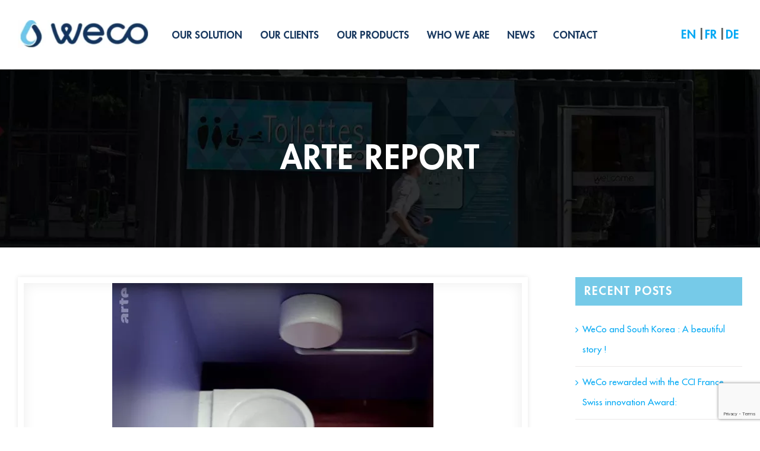

--- FILE ---
content_type: text/html; charset=UTF-8
request_url: https://www.weco-toilet.com/en/arte-report/
body_size: 20400
content:
<!DOCTYPE html><html class="avada-html-layout-wide avada-html-header-position-top" lang="en-GB" prefix="og: http://ogp.me/ns# fb: http://ogp.me/ns/fb#" prefix="og: https://ogp.me/ns#"><head><meta http-equiv="X-UA-Compatible" content="IE=edge" /><meta http-equiv="Content-Type" content="text/html; charset=utf-8"/><meta name="viewport" content="width=device-width, initial-scale=1" /><link rel="alternate" href="https://www.weco-toilet.com/en/arte-report/" hreflang="en" /><link rel="alternate" href="https://www.weco-toilet.com/reportage-arte/" hreflang="fr" /><link media="all" href="https://www.weco-toilet.com/wp-content/cache/autoptimize/css/autoptimize_1067b241ff155d362aef5f9c91879144.css" rel="stylesheet"><title>Arte report - WeCo Toilet</title><meta name="description" content="WeCo sur Arte - Saturday November 14, 2020 at 10:20 p.m.The Arte report of this Saturday November 14 “Toilettes sans tabou” a few days before World Toilet Day"/><meta name="robots" content="follow, index, max-snippet:-1, max-video-preview:-1, max-image-preview:large"/><link rel="canonical" href="https://www.weco-toilet.com/en/arte-report/" /><meta property="og:locale" content="en_GB" /><meta property="og:type" content="article" /><meta property="og:title" content="Arte report - WeCo Toilet" /><meta property="og:description" content="WeCo sur Arte - Saturday November 14, 2020 at 10:20 p.m.The Arte report of this Saturday November 14 “Toilettes sans tabou” a few days before World Toilet Day" /><meta property="og:url" content="https://www.weco-toilet.com/en/arte-report/" /><meta property="og:site_name" content="WeCo Toilet" /><meta property="article:section" content="WECO IN VIDEOS" /><meta property="og:updated_time" content="2021-06-07T07:36:52+01:00" /><meta property="og:image" content="https://www.weco-toilet.com/wp-content/uploads/2020/12/weco-toilet-reportage-arte.jpg" /><meta property="og:image:secure_url" content="https://www.weco-toilet.com/wp-content/uploads/2020/12/weco-toilet-reportage-arte.jpg" /><meta property="og:image:width" content="541" /><meta property="og:image:height" content="325" /><meta property="og:image:alt" content="Arte report" /><meta property="og:image:type" content="image/jpeg" /><meta property="article:published_time" content="2020-11-12T09:42:03+00:00" /><meta property="article:modified_time" content="2021-06-07T07:36:52+01:00" /><meta name="twitter:card" content="summary_large_image" /><meta name="twitter:title" content="Arte report - WeCo Toilet" /><meta name="twitter:description" content="WeCo sur Arte - Saturday November 14, 2020 at 10:20 p.m.The Arte report of this Saturday November 14 “Toilettes sans tabou” a few days before World Toilet Day" /><meta name="twitter:image" content="https://www.weco-toilet.com/wp-content/uploads/2020/12/weco-toilet-reportage-arte.jpg" /><meta name="twitter:label1" content="Written by" /><meta name="twitter:data1" content="weco" /><meta name="twitter:label2" content="Time to read" /><meta name="twitter:data2" content="6 minutes" /> <script type="application/ld+json" class="rank-math-schema">{"@context":"https://schema.org","@graph":[{"@type":"Organization","@id":"https://www.weco-toilet.com/#organization","name":"WeCo - Toilettes publiques \u00e9cologiques - Chasse d'eau en circuit ferm\u00e9","url":"https://www.weco-toilet.com"},{"@type":"WebSite","@id":"https://www.weco-toilet.com/#website","url":"https://www.weco-toilet.com","name":"WeCo - Toilettes publiques \u00e9cologiques - Chasse d'eau en circuit ferm\u00e9","publisher":{"@id":"https://www.weco-toilet.com/#organization"},"inLanguage":"en-GB"},{"@type":"ImageObject","@id":"https://www.weco-toilet.com/wp-content/uploads/2020/12/weco-toilet-reportage-arte.jpg","url":"https://www.weco-toilet.com/wp-content/uploads/2020/12/weco-toilet-reportage-arte.jpg","width":"541","height":"325","inLanguage":"en-GB"},{"@type":"WebPage","@id":"https://www.weco-toilet.com/en/arte-report/#webpage","url":"https://www.weco-toilet.com/en/arte-report/","name":"Arte report - WeCo Toilet","datePublished":"2020-11-12T09:42:03+00:00","dateModified":"2021-06-07T07:36:52+01:00","isPartOf":{"@id":"https://www.weco-toilet.com/#website"},"primaryImageOfPage":{"@id":"https://www.weco-toilet.com/wp-content/uploads/2020/12/weco-toilet-reportage-arte.jpg"},"inLanguage":"en-GB"},{"@type":"Person","@id":"https://www.weco-toilet.com/en/author/admin/","name":"weco","url":"https://www.weco-toilet.com/en/author/admin/","image":{"@type":"ImageObject","@id":"https://secure.gravatar.com/avatar/7e4c87b2321cfb4f7530d10d9cd7fbe2?s=96&amp;d=mm&amp;r=g","url":"https://secure.gravatar.com/avatar/7e4c87b2321cfb4f7530d10d9cd7fbe2?s=96&amp;d=mm&amp;r=g","caption":"weco","inLanguage":"en-GB"},"worksFor":{"@id":"https://www.weco-toilet.com/#organization"}},{"@type":"BlogPosting","headline":"Arte report - WeCo Toilet","datePublished":"2020-11-12T09:42:03+00:00","dateModified":"2021-06-07T07:36:52+01:00","author":{"@id":"https://www.weco-toilet.com/en/author/admin/"},"publisher":{"@id":"https://www.weco-toilet.com/#organization"},"description":"WeCo sur Arte - Saturday November 14, 2020 at 10:20 p.m.The Arte report of this Saturday November 14 \u201cToilettes sans tabou\u201d a few days before World Toilet Day","name":"Arte report - WeCo Toilet","@id":"https://www.weco-toilet.com/en/arte-report/#richSnippet","isPartOf":{"@id":"https://www.weco-toilet.com/en/arte-report/#webpage"},"image":{"@id":"https://www.weco-toilet.com/wp-content/uploads/2020/12/weco-toilet-reportage-arte.jpg"},"inLanguage":"en-GB","mainEntityOfPage":{"@id":"https://www.weco-toilet.com/en/arte-report/#webpage"}}]}</script> <link rel='dns-prefetch' href='//www.google.com' /><link href='https://fonts.gstatic.com' crossorigin='anonymous' rel='preconnect' /><link rel="alternate" type="application/rss+xml" title="WeCo Toilet &raquo; Feed" href="https://www.weco-toilet.com/en/feed/" /><link rel="alternate" type="application/rss+xml" title="WeCo Toilet &raquo; Comments Feed" href="https://www.weco-toilet.com/en/comments/feed/" /><link rel="alternate" type="application/rss+xml" title="WeCo Toilet &raquo; Arte report Comments Feed" href="https://www.weco-toilet.com/en/arte-report/feed/" /><meta property="og:title" content="Arte report"/><meta property="og:type" content="article"/><meta property="og:url" content="https://www.weco-toilet.com/en/arte-report/"/><meta property="og:site_name" content="WeCo Toilet"/><meta property="og:description" content="WeCo sur Arte - Saturday November 14, 2020 at 10:20 p.m.The Arte report of this Saturday November 14 “Toilettes sans tabou” a few days before World Toilet Day (19.11) was the opportunity to highlight WeCo as a promising French start up among global players like the Gates Foundation and the World Toilet Organization.This is"/><meta property="og:image" content="https://www.weco-toilet.com/wp-content/uploads/2020/12/weco-toilet-reportage-arte.jpg"/> <!--[if IE]><link rel='stylesheet' id='avada-IE-css'  href='https://www.weco-toilet.com/wp-content/themes/weco_toilet/assets/css/ie.min.css' type='text/css' media='all' /><style id='avada-IE-inline-css' type='text/css'>.avada-select-parent .select-arrow{background-color:#ffffff}
.select-arrow{background-color:#ffffff}</style><![endif]--><link rel='stylesheet' id='fusion-dynamic-css-css'  href='https://www.weco-toilet.com/wp-content/uploads/fusion-styles/76f5646bc6025e67baf8dc11b8f8cee6.min.css' type='text/css' media='all' /> <script type='text/javascript' src='https://www.weco-toilet.com/wp-includes/js/jquery/jquery.min.js' id='jquery-core-js'></script> <link rel="https://api.w.org/" href="https://www.weco-toilet.com/wp-json/" /><link rel="alternate" type="application/json" href="https://www.weco-toilet.com/wp-json/wp/v2/posts/21414" /><link rel="EditURI" type="application/rsd+xml" title="RSD" href="https://www.weco-toilet.com/xmlrpc.php?rsd" /><link rel="wlwmanifest" type="application/wlwmanifest+xml" href="https://www.weco-toilet.com/wp-includes/wlwmanifest.xml" /><link rel='shortlink' href='https://www.weco-toilet.com/?p=21414' /><link rel="alternate" type="application/json+oembed" href="https://www.weco-toilet.com/wp-json/oembed/1.0/embed?url=https%3A%2F%2Fwww.weco-toilet.com%2Fen%2Farte-report%2F" /><link rel="alternate" type="text/xml+oembed" href="https://www.weco-toilet.com/wp-json/oembed/1.0/embed?url=https%3A%2F%2Fwww.weco-toilet.com%2Fen%2Farte-report%2F&#038;format=xml" />  <script type="text/javascript">;
(function(jQuery, window, document, undefined) {

    // Create the defaults once
    var pluginName = 'AnimatedSlider',
        defaults = {
            infiniteScroll: true,
            visibleItems: 3,
            changedCallback: null,
            willChangeCallback: null,
            userChangedCallback: null,
          speed : 3000,
            useTransitions: true
        };

    var supportsTransitions = _supportsTransitions();

    function Plugin(element, options) {
        this.element = element;
        this.jqElem = jQuery(element);
        this.items = jQuery(this.element).children("li");
        this.numSliderItems = this.items.length;
        this.currentItem = 1;
        this.commandQueue = [];

        this.jqElem.data(pluginName, this);

        this.options = jQuery.extend({}, defaults, options);

        this._defaults = defaults;
        this._name = pluginName;

        this.inTransition = false;
        this.init();


    }

    Plugin.prototype.init = function() {
        var pluginThis = this;

        if (pluginThis.options.useTransitions) {
            this.jqElem.on('transitionend webkitTransitionEnd oTransitionEnd otransitionend MSTransitionEnd',
                function() {
                    if (pluginThis.inTransition) {
                        pluginThis.inTransition = false;

                        if (pluginThis.options.changedCallback)
                            pluginThis.options.changedCallback(pluginThis, pluginThis.currentItem);

                        setTimeout(function() {
                            pluginThis.doCommandQueue();
                        }, 50);



                    }
                });
        } else {
            this.items.css('transition', 'none');
            this.items.find("*").css('transition', 'none');
        }

        if (this.options.prevButton) {
           jQuery(this.options.prevButton).on('click', function(e) {
                e.preventDefault();
                pluginThis.prevItem();
            });
        }

        if (this.options.nextButton) {
           jQuery(this.options.nextButton).on('click', function(e) {

                e.preventDefault();
                pluginThis.nextItem();
            });
        }


        this.setItem(1);

        // If the slider is hidden initially, it may not get the event which ends the transition. Force it to false.
        this.inTransition = false;

    };

    Plugin.prototype.setItem = function(n) {
        var sliderItems = this.items;

        // remove existing state classes
        sliderItems.removeClass();
        var wrapFuncNone = function(n) {
            return n;
        };
        var wrapFunc;

        if (this.options.infiniteScroll)
            wrapFunc = this._wrapIndex;
        else
            wrapFunc = wrapFuncNone;

        for (var i = 0; i < sliderItems.length; i++) {
            // remove all classes
            var item = sliderItems.eq(i);

            if (i == n) {
                item.addClass("current_item");
            } else if (i < n) {
                item.addClass("previous_hidden");
            } else if (i > n) {
                item.addClass("next_hidden");
            }
        }

        if (this.options.infiniteScroll) {
            sliderItems.eq(this._wrapIndex(n - 1)).removeClass().addClass("previous_item");
            sliderItems.eq(this._wrapIndex(n + 1)).removeClass().addClass("next_item");

            if (this.options.visibleItems == 3) {
                sliderItems.eq(this._wrapIndex(n - 2)).removeClass().addClass("previous_hidden");
                sliderItems.eq(this._wrapIndex(n + 2)).removeClass().addClass("next_hidden");
            } else if (this.options.visibleItems == 5) {
                sliderItems.eq(this._wrapIndex(n - 2)).removeClass().addClass("previous_item_2");
                sliderItems.eq(this._wrapIndex(n + 2)).removeClass().addClass("next_item_2");

                sliderItems.eq(this._wrapIndex(n - 3)).removeClass().addClass("previous_hidden");
                sliderItems.eq(this._wrapIndex(n + 3)).removeClass().addClass("next_hidden");
            }

        } else {
            if (n - 1 >= 0)
                sliderItems.eq(n - 1).removeClass().addClass("previous_item");
            if (n + 1 < this.numSliderItems)
                sliderItems.eq(n + 1).removeClass().addClass("next_item");

            if (this.options.visibleItems == 5) {
                if (n - 2 >= 0)
                    sliderItems.eq(n - 1).removeClass().addClass("previous_item_2");
                if (n + 2 < this.numSliderItems)
                    sliderItems.eq(n + 1).removeClass().addClass("next_item_2");

            }
        }

        currentItem = n;


        if (supportsTransitions && this.options.useTransitions) // Modernizr.csstransitions
        {
            this.inTransition = true;

            if (this.options.willChangeCallback)
                this.options.willChangeCallback(this, this.currentItem);

        } else {
            if (this.options.willChangeCallback)
                this.options.willChangeCallback(this, this.currentItem);

            if (this.options.changedCallback)
                this.options.changedCallback(this, this.currentItem);

        }


    }

    Plugin.prototype.nextItem = function() {

        if (this.inTransition) {

            if (this.commandQueue.length < 3) {
                this.commandQueue.push("nextItem");
            }
            return;
        }

        if (this.options.infiniteScroll || this.currentItem < this.numSliderItems - 1) {
            this.currentItem += 1;
            this.currentItem = this._wrapIndex(this.currentItem);
            this.setItem(this.currentItem);

            if (this.options.userChangedCallback)
                this.options.userChangedCallback(this, this.currentItem);
        }
    }

    Plugin.prototype.prevItem = function() {
        if (this.inTransition) {
            if (this.commandQueue.length < 3) {
                this.commandQueue.push("prevItem");
            }
            return;
        }

        if (this.options.infiniteScroll || this.currentItem >= 1) {
            this.currentItem -= 1;
            this.currentItem = this._wrapIndex(this.currentItem);
            this.setItem(this.currentItem);

            if (this.options.userChangedCallback)
                this.options.userChangedCallback(this, this.currentItem);
        }
    }

    Plugin.prototype.clearAnimations = function() {
        this.inTransition = false;
        this.commandQueue = [];
    }

    Plugin.prototype.doCommandQueue = function() {
        if (this.commandQueue.length == 0)
            return;

        var cmd = this.commandQueue.splice(0, 1)[0];

        this[cmd]();
    }


    Plugin.prototype.refresh = function() {
        this.items = jQuery(this.element).children("li");
        this.numSliderItems = this.items.length;

        this.setItem(this.currentItem);

        clearAnimations();
    }

    Plugin.prototype._wrapIndex = function(n) {
        // note: we're assuming that these indexes aren't getting too crazy out of bounds.

        if (n < 0) {
            n += this.numSliderItems;
        }

        if (n >= this.numSliderItems)
            n -= this.numSliderItems;

        return n;
    }

    // A really lightweight plugin wrapper around the constructor, 
    // preventing against multiple instantiations
    jQuery.fn[pluginName] = function(options) {
        return this.each(function() {
            if (!jQuery.data(this, 'plugin_' + pluginName)) {
                jQuery.data(this, 'plugin_' + pluginName,
                    new Plugin(this, options));
            }
        });
    }

    function _supportsTransitions() {
        var b = document.body || document.documentElement;
        var s = b.style;
        var p = 'transition';
        if (typeof s[p] == 'string') {
            return true;
        }

        // Tests for vendor specific prop
        v = ['Moz', 'Webkit', 'Khtml', 'O', 'ms'],
        p = p.charAt(0).toUpperCase() + p.substr(1);
        for (var i = 0; i < v.length; i++) {
            if (typeof s[v[i] + p] == 'string') {
                return true;
            }
        }
        return false;
    }

})(jQuery, window, document);</script> 
 <script type="text/javascript">jQuery.fn.equalHeights = function(){
	var max_height = 0;
	jQuery(this).each(function(){
		max_height = Math.max($(this).height(), max_height);
	});
	jQuery(this).each(function(){
		jQuery(this).height(max_height);
	});
};

jQuery(document).ready(function(){
   jQuery('.box-same, .partner-wrap, .partner-wrap .box, .contact-wrap .box + .box, .table-wrap2 .box + .box .content, .design-wrap, .design-wrap').equalHeights();
});</script> 
 <script type="text/javascript">function shiftLeft() {
    const boxes = document.querySelectorAll(".box");
    const tmpNode = boxes[0];
    boxes[0].className = "box move-out-from-left";

    setTimeout(function() {
        if (boxes.length > 5) {
            tmpNode.classList.add("box--hide");
            boxes[5].className = "box move-to-position5-from-left";
        }
        boxes[1].className = "box move-to-position1-from-left";
        boxes[2].className = "box move-to-position2-from-left";
        boxes[3].className = "box move-to-position3-from-left";
        boxes[4].className = "box move-to-position4-from-left";
        boxes[0].remove();

        document.querySelector(".cards__container").appendChild(tmpNode);

    }, 500);

}

function shiftRight() {
    const boxes = document.querySelectorAll(".box");
    boxes[4].className = "box move-out-from-right";
    setTimeout(function() {
        const noOfCards = boxes.length;
        if (noOfCards > 4) {
            boxes[4].className = "box box--hide";
        }

        const tmpNode = boxes[noOfCards - 1];
        tmpNode.classList.remove("box--hide");
        boxes[noOfCards - 1].remove();
        let parentObj = document.querySelector(".cards__container");
        parentObj.insertBefore(tmpNode, parentObj.firstChild);
        tmpNode.className = "box move-to-position1-from-right";
        boxes[0].className = "box move-to-position2-from-right";
        boxes[1].className = "box move-to-position3-from-right";
        boxes[2].className = "box move-to-position4-from-right";
        boxes[3].className = "box move-to-position5-from-right";
    }, 500);

}</script> <link rel="icon" href="https://www.weco-toilet.com/wp-content/uploads/2022/01/cropped-weco-logo-32x32.jpg" sizes="32x32" /><link rel="icon" href="https://www.weco-toilet.com/wp-content/uploads/2022/01/cropped-weco-logo-192x192.jpg" sizes="192x192" /><link rel="apple-touch-icon" href="https://www.weco-toilet.com/wp-content/uploads/2022/01/cropped-weco-logo-180x180.jpg" /><meta name="msapplication-TileImage" content="https://www.weco-toilet.com/wp-content/uploads/2022/01/cropped-weco-logo-270x270.jpg" /><style type="text/css" id="wp-custom-css">@font-face {
    font-family: 'Futura Std';
 src: url('https://www.weco-toilet.com/wp-content/themes/weco_toilet/assets/fonts/FuturaStd-Light.woff2') format('woff2'), url('https://www.weco-toilet.com/wp-content/themes/weco_toilet/assets/fonts/FuturaStd-Light.woff') format('woff');
       
    font-weight: 300;
    font-style: normal;
    font-display: swap;
}
@font-face {
    font-family: 'Futura Std';
 src: url('https://www.weco-toilet.com/wp-content/themes/weco_toilet/assets/fonts/FuturaStd-Medium.woff2') format('woff2'), url('https://www.weco-toilet.com/wp-content/themes/weco_toilet/assets/fonts/FuturaStd-Medium.woff') format('woff');
       
    font-weight: 500;
    font-style: normal;
    font-display: swap;
}


@font-face {
    font-family: 'Futura Std';
 src: url('https://www.weco-toilet.com/wp-content/themes/weco_toilet/assets/fonts/FuturaStd-Heavy.woff2') format('woff2'), url('https://www.weco-toilet.com/wp-content/themes/weco_toilet/assets/fonts/FuturaStd-Heavy.woff') format('woff');
       
    font-weight: 900;
    font-style: normal;
    font-display: swap;
}


@font-face {
    font-family: 'Futura Md BT';
    src: url('https://www.weco-toilet.com/wp-content/themes/weco_toilet/assets/fonts//FuturaBT-Medium.eot');
    src: url('https://www.weco-toilet.com/wp-content/themes/weco_toilet/assets/fonts//FuturaBT-Medium.eot?#iefix') format('embedded-opentype'),
        url('https://www.weco-toilet.com/wp-content/themes/weco_toilet/assets/fonts//FuturaBT-Medium.woff2') format('woff2'),
        url('https://www.weco-toilet.com/wp-content/themes/weco_toilet/assets/fonts//FuturaBT-Medium.woff') format('woff'),
        url('https://www.weco-toilet.com/wp-content/themes/weco_toilet/assets/fonts//FuturaBT-Medium.ttf') format('truetype'),
        url('https://www.weco-toilet.com/wp-content/themes/weco_toilet/assets/fonts/FuturaBT-Medium.svg#FuturaBT-Medium') format('svg');
    font-weight: 500;
    font-style: normal;
    font-display: swap;
}
@font-face {
    font-family: 'Futura Md BT';
    src: url('https://www.weco-toilet.com/wp-content/themes/weco_toilet/assets/fonts/FuturaBT-Bold.eot');
    src: url('https://www.weco-toilet.com/wp-content/themes/weco_toilet/assets/fonts/FuturaBT-Bold.eot?#iefix') format('embedded-opentype'),
        url('https://www.weco-toilet.com/wp-content/themes/weco_toilet/assets/fonts/FuturaBT-Bold.woff2') format('woff2'),
        url('https://www.weco-toilet.com/wp-content/themes/weco_toilet/assets/fonts/FuturaBT-Bold.woff') format('woff'),
        url('https://www.weco-toilet.com/wp-content/themes/weco_toilet/assets/fonts/FuturaBT-Bold.ttf') format('truetype'),
        url('https://www.weco-toilet.com/wp-content/themes/weco_toilet/assets/fonts/FuturaBT-Bold.svg#FuturaBT-Bold') format('svg');
    font-weight: bold;
    font-style: normal;
    font-display: swap;
}


@font-face{font-family:'Futura Bk';src:url('../fonts/Futura-Book.eot');src:url('../fonts/Futura-Book.eot?#iefix') format('embedded-opentype'), url('../fonts/Futura-Book.woff2') format('woff2'), url('../fonts/Futura-Book.woff') format('woff'), url('../fonts/Futura-Book.ttf') format('truetype'), url('../fonts/Futura-Book.svg#ActaDisplayW04-BoldItalic') format('svg');font-weight:normal;}

body{font-family: 'Futura Std', 'Noto Sans KR';}
p{font-family: 'Futura Std', 'Noto Sans KR'!important;  line-height: 1.4!important; font-weight: 400!important; color: #173862!imoportant;     text-align: left;}

h1, h2, h3, h4, h5{font-family: 'Futura Std', 'Noto Sans KR'!important; letter-spacing:1.5px!important; font-weight: 600!important;}

.fusion-main-menu>ul>li>a>.fusion-megamenu-icon{color: #18385F; width: 100%; display: block;}
.fusion-main-menu>ul>li>a>.menu-text{width: 100%; display: block; padding-top:7px;}
.fusion-main-menu>ul>li>a {
        display: table-cell;
    vertical-align: middle; position:relative;}
.video-wrap2 .flexslider .slides { overflow: inherit;}
.fusion-footer-widget-area .btn {
    font-family: 'Futura Std', 'Noto Sans KR';
    background: #6CC4EA;
    text-transform: uppercase;
    font-weight: bold;
    margin-top:15px;
    font-size: 13px;
    padding: 15px 10px;
    min-width: 138px;
    text-align: center;
    line-height: 20px;
    display: inline-block;
    border-radius: 10px;
    color: #ffffff;
}

.fusion-footer-widget-area .btn:hover {
    background: #000000;}

.fusion-main-menu>ul>li.current_page_item a:before, .fusion-main-menu>ul>li>a:hover:before{content: ""; width:32px; height:17px;     left: -31px;
    position: absolute; bottom: -.40px; display: none; background: url(https://www.weco-toilet.com/wp-content/uploads/2021/02/arrow-left-2.png) no-repeat;    }
    
.fusion-main-menu>ul>li.current_page_item a:after, .fusion-main-menu>ul>li>a:hover:after{content: ""; width:32px; height:17px; right: -31px;
    position: absolute; bottom: -.40px; display: none; background: url(https://www.weco-toilet.com/wp-content/uploads/2021/02/arrow-right-2.png) no-repeat; }   

.heading-pro h3{text-transform: uppercase;     font-size: 30px!important;     line-height: 1.3!important;}

.fusion-main-menu>ul>li>a.fusion-icon-only-link>.fusion-megamenu-icon .fa-envelope-square:before{
    content: ""; background-image: url(https://www.weco-toilet.com/wp-content/uploads/2021/02/5.png);
    background-repeat: no-repeat;
     background-size: 46px;
     width: 46px;
    height: 46px;
     display: block;}

.fusion-header-wrapper{ -webkit-transition: all 0.5s ease;
  -moz-transition: position 10s;
  -ms-transition: position 10s;
  -o-transition: position 10s;
  transition: all 0.5s ease;}


.fusion-main-menu>ul>li>a:hover.fusion-icon-only-link>.fusion-megamenu-icon .fa-envelope-square:before{
    content: ""; width:46px; height:46px;     display: block;  background-image: url(https://www.weco-toilet.com/wp-content/uploads/2021/02/5-hover.png);
    background-repeat: no-repeat;}

 .fusion-is-sticky {
 
  animation: smoothScroll 1s forwards;
}

.fusion-main-menu>ul>li>a.fusion-icon-only-link>.fusion-megamenu-icon .fa-atom:before{
  content: "";
    background-image: url(https://www.weco-toilet.com/wp-content/uploads/2021/02/1.png);
    background-repeat: no-repeat;
    
    background-size: 46px;
   width: 46px;
    height: 46px;
     display: block;
    
}
.fusion-main-menu>ul>li>a:hover.fusion-icon-only-link>.fusion-megamenu-icon .fa-atom:before{
    content: ""; width:46px; height:46px;     display: block;  background-image: url(https://www.weco-toilet.com/wp-content/uploads/2021/02/1-hover.png);
    background-repeat: no-repeat;}
    
.fusion-main-menu>ul>li>a.fusion-icon-only-link>.fusion-megamenu-icon .fa-hands-helping:before{
    content: "";  background-image: url(https://www.weco-toilet.com/wp-content/uploads/2021/02/2.png);
    background-repeat: no-repeat;
    
    background-size: 46px;
   width: 46px;
    height: 46px;
     display: block;
}
.fusion-main-menu>ul>li>a:hover.fusion-icon-only-link>.fusion-megamenu-icon .fa-hands-helping:before{
    content: "";  width:46px; height:46px;     display: block;  background-image: url(https://www.weco-toilet.com/wp-content/uploads/2021/02/2-hover.png);
    background-repeat: no-repeat;}
    
.fusion-main-menu>ul>li>a.fusion-icon-only-link>.fusion-megamenu-icon .fa-users-cog:before{
    content: ""; background-image: url(https://www.weco-toilet.com/wp-content/uploads/2021/02/3.png);
    background-repeat: no-repeat; background-size: 46px;
   
    width: 46px;
    height: 46px;
     display: block;}
.fusion-main-menu>ul>li>a:hover.fusion-icon-only-link>.fusion-megamenu-icon .fa-users-cog:before{
    content: ""; width:46px; height:46px;     display: block;  background-image: url(https://www.weco-toilet.com/wp-content/uploads/2021/02/3-hover.png);
    background-repeat: no-repeat;}
    
    .fusion-main-menu>ul>li>a.fusion-icon-only-link>.fusion-megamenu-icon .fa-rss:before{
    content: ""; background-image: url(https://www.weco-toilet.com/wp-content/uploads/2021/02/4.png);
    background-repeat: no-repeat;  background-size: 46px;
   
    width: 46px;
    height: 46px;
     display: block;
}
.fusion-main-menu>ul>li>a:hover.fusion-icon-only-link>.fusion-megamenu-icon .fa-rss:before{
    content: ""; width:46px; height:46px;     display: block;  background-image: url(https://www.weco-toilet.com/wp-content/uploads/2021/02/4-hover.png);
    background-repeat: no-repeat;}

body:not(.fusion-header-layout-v6) .fusion-main-menu>ul>li>a, body:not(.fusion-top-header) .fusion-main-menu>ul>li>a {
    height: 117px!important;
}
.fusion-main-menu>ul>li:last-child { padding: 0 0px !important; font-weight: 700!important;     color: #18385f!important;
background:transparent!important;
}
.fusion-main-menu>ul>li>a>.menu-text{font-weight: 700!important;     color: #18385f!important; 
    padding-top:2px;}


.fusion-main-menu .fusion-main-menu-search a:hover:before{display:none;}
.fusion-header>.fusion-row { position: static!important;}
/*.fusion-is-sticky  .fusion-main-menu>ul>li:nth-child(6) { position: absolute; right: 40px;}*/

.fusion-main-menu>ul>li>a>.fusion-megamenu-icon {
    color: #18385F; width: 100%; display: block; margin-right: 10px;
    }
.fusion-main-menu {width: 80%;}

/*.fusion-main-menu>ul>li:nth-child(6){  position: absolute; right: 40px;}*/ 

.fusion-main-menu .fusion-main-menu-search a:after {
   color: #6CC4EA!important;
    font-size: 30px;}
.fusion-main-menu .fusion-dropdown-menu .sub-menu li a{ position:relative;}

body.fusion-top-header.avada-sticky-shrinkage .fusion-is-sticky .fusion-main-menu>ul>li>a { display: table-cell;
    vertical-align: middle;
    position: relative;}

.fusion-main-menu>ul>li>a, .fusion-vertical-menu-widget ul.menu li a, .side-nav li a {
        font-family: 'Futura Std', 'Noto Sans KR';
 font-weight: 700;
    font-size: 17px!important;
    letter-spacing: 0px;
    font-style: normal;
}

.fusion-main-menu .fusion-main-menu-search a:after {
    content: "";
    background-image: url(https://www.weco-toilet.com/wp-content/uploads/2021/02/search-icon.png);
    background-repeat: no-repeat;
    background-size: 32px;
    background-position: center;
    width: 46px;
    height: 40px;
    display: block;
}
.fusion-main-menu .fusion-main-menu-search a:hover:after{content: ""!important;
    background-image: url(https://www.weco-toilet.com/wp-content/uploads/2021/02/search-icon-hover.png)!important;
    background-repeat: no-repeat!important;
    background-position: center!important;
    width: 46px!important;
    height: 40px!important;
    display: block!important;}
.fusion-is-sticky .fusion-header-v1 .fusion-header{ height: 90px!important;}
body:not(.fusion-header-layout-v6) .fusion-is-sticky .fusion-main-menu>ul>li>a {
    font-size: 12px;
    height: 90px!important;
}

.fusion-is-sticky .fusion-header-v1 .fusion-header .fusion-logo {
       margin: 24px 0px 20px 0px!important;
}

.avada-has-pagetitle-bg-full .fusion-page-title-bar {
    background-size: cover;
    z-index: 1;
    margin-top: 0px;}

.fusion-main-menu .fusion-dropdown-menu .sub-menu li a{position:relative;  font-family: 'Futura Std', 'Noto Sans KR'!important;}

.fusion-main-menu .fusion-dropdown-menu .sub-menu li a{   font-family: 'Futura Std', 'Noto Sans KR'!important;}

/*.fusion-main-menu .fusion-dropdown-menu .sub-menu li a:before{content: ""; width:10px; height:10px; border-radius: 50%;
    position: absolute;
    left: 6px;
    top: 34px;
    display: block;
    background: #ffffff;}*/
.fusion-main-menu .fusion-dropdown-menu .sub-menu li:first-child a:before{display:none;}
.fusion-main-menu .fusion-main-menu-search a:hover{    background: #6cc4ea!important;}
.fusion-main-menu .fusion-main-menu-search a:hover:after {
    border-radius: 50% 50% 50% 50%; content: "\f002";
    color: #000000!important;
    font-size: 30px;
    width: auto;
    height: auto;
    right: auto;
    position: static;
    bottom: 0px;
    display: block;
    background: transparent;}

.fusion-mobile-menu-icons a {
    float: right;
    font-size: 21px;
    margin-top: -18px;
    margin-left: 20px;}



.video-wrap2 .flexslider .slides li .full-video .fusion-video{width: 100%!important; max-width: 100%!important; max-height: 100%!important; }
body:not(.mobile-menu-design-flyout) .fusion-mobile-nav-item a {
    height: 50px;
    background-color: #18385f;
    border-color: #76cae8;
}

.video-wrap2 .flexslider .slides li .full-video .fusion-video iframe{ box-shadow: 0px 0px 2rem 0px #888888;
    border-radius:30px;}


iframe {width: 100%; height: 100%;}

h2.he-wrap{    position: relative;}


h2.he-wrap{padding-left:75px;}


h2.he-wrap img {width:75px!important;
    border-radius: 0px!important;
    float: right;

    position: absolute;
    top: -5px;
    left: 0px;}

.table-wrap .box h2 i{display: inline-block; vertical-align: middle;}

.modulables-wrap {margin: 0 auto; vertical-align: middle; align-items: center; background: #fff;
    display: flex; width: 100%; border-radius: 30px; padding: 30px 25px 30px; text-align: left;}
.modulables-wrap .box { vertical-align: top; text-align: left; width: 35%;}
.modulables-wrap .box + .box{ vertical-align: top; text-align: left; width: 65%;}
.modulables-wrap .box .content{ padding-left:20px;}
.modulables-wrap .box h2 {font-size: 24px!important; color: #173862; padding-top: 0px; text-transform: uppercase; font-weight: 700!important;}
.modulables-wrap .box p { line-height: 1.3; color: #173862; font-size: 19px; font-family: 'Futura Std', 'Noto Sans KR';}
.modulables-wrap .box img{width: 100%;  border-radius: 30px;}

.modulables-wrap .box h2 i {
    display: inline-block;
    vertical-align: middle;}

.modulables-wrap .box h2 i img{width: auto;}
.lan-wrap{position: absolute; right: 35px;  top: 50%;
    margin-top: -37.5px;}
    .lan-wrap ul{display: inline-block;}
    
.lan-wrap ul li{display: inline-block; text-transform: uppercase;}
.lan-wrap ul li a{position:relative; font-weight: 600; font-weight: 600;}
.lan-wrap ul li:nth-child(1) a:before:hover, .lan-wrap ul li:nth-child(2) a:before:hover{color:#18385f;}

.lan-wrap ul li:nth-child(1) a:before{content: "EN";  font-size:20px; }
.lan-wrap ul li a{position:relative; font-size:0px;}
.lan-wrap ul li:nth-child(2) a:before{content: "FR";  font-size:20px;}
.lan-wrap ul li:nth-child(3) a:before{content: "DE";  font-size:20px;}
.lan-wrap ul li:nth-child(1):after{
    content: "|";
    font-weight: 600;
    font-size: 19px;
    padding-left: 4px;
    position: relative;
    top: -2px;
    }

.lan-wrap ul li:nth-child(2):after{
    content: "|";
    font-weight: 600;
    font-size: 19px;
    padding-left: 4px;
    position: relative;
    top: -2px;
    }

.blue-box-wrap{position:relative;}
    .blue-box{width: auto;
    background-color: #65BEE4;
    border-radius: 30px;
    text-align: center;  
    max-width: 479px;     margin: 0 auto;  padding: 105px 80px;}

.concept-wrap {
    width: 100%;
    background-color: #ffffff;
    border-radius: 30px;
    padding: 50px 82px 50px;
    text-align: left;
    height: 100%;
}
.concept-inner{display:inline-block;}
.concept-inner img{ display:inline-block;}
.concept-inner .btn-wrap{    display: inline-block;
    margin-bottom: 0px;
    padding-left: 36px;
    line-height: 79px;
}

.concept-inner .btn-wrap .btn {
    font-family: 'Futura Std', 'Noto Sans KR';
    background: #6CC4EA;
    text-transform: uppercase;
    font-weight: bold;
	cursor:pointer!important
    font-size: 13px;
    padding: 15px 10px;
    min-width: 138px;
    text-align: center;
    line-height: 20px;
    display: inline-block;
    border-radius: 10px;
    color: #ffffff;
}

.concept-wrap h3 {
    color: #173862;
    font-size: 24px;
    line-height: 30px;
    text-align: left;
    font-family: "Quicksand";
    font-weight: bold;
    text-transform: uppercase;
}

.concept-wrap p {
    font-size: 19px;
    line-height: 1.2;
    color: #173862;
    font-weight: 500;
    text-align: left;}

.footer_social ul li a i.fa-xing, .footer_social ul li a i.fa-youtube-play {
    font-size: 48px;
}

.footer_social ul li a i.fa-facebook{background-image: url(https://www.weco-toilet.com/wp-content/uploads/2021/02/facebook.png);
    background-repeat: no-repeat;    
    background-size: 50px;
    width: 50px;
    height: 50px;
    }
.footer_social ul li a i.fa-twitter-square{font-size:53px; line-height:49px;}    


.footer_social ul li a i.fa-linkedin{background-image: url(https://www.weco-toilet.com/wp-content/uploads/2021/02/linden.png);
    background-repeat: no-repeat; background-size: 50px;
   
    width: 50px;
    height: 50px;
     display: block;}

.design-inner {border-radius: 0px; padding: 50px 82px 50px!important;}

 .footer_social ul li a i.fa-linkedin:before, .footer_social ul li a i.fa-facebook:before{display:none;}

.footer_social ul li {
   
    vertical-align: top;
}
.fusion-footer-widget-area .widget_polylang ul li a{ position:relative;     display: inline-block;
    width: 43px;
    height: 43px;}
.fusion-footer-widget-area .widget_polylang ul li:first-child  a:before{
    background-size: 43px; width: 43px; height: 43px;
    content: "";     border-radius: 50%;    display: block;  background-image: url(https://www.weco-toilet.com/wp-content/uploads/2021/02/english-icon.png);
    background-repeat: no-repeat;
    
    }

.mail-wrap a i.fa-envelope-o:before{  background-size: 46px; width: 46px; height: 31px;
    content: "";     display: block;  background-image: url(https://www.weco-toilet.com/wp-content/uploads/2021/02/mail.png);
    background-repeat: no-repeat;}

.fusion-footer-widget-area .widget_polylang ul li a{ position:relative;     display: inline-block;
    width: 43px;
    height: 43px;}
.fusion-footer-widget-area .widget_polylang ul li:last-child a:before{
    background-size: 43px; width: 43px; height: 43px;
    content: "";     border-radius: 50%;    display: block;  background-image: url(https://www.weco-toilet.com/wp-content/uploads/2021/02/frenchi.png);
    background-repeat: no-repeat;
    
    }


.fusion-footer-widget-area .widget_polylang ul li a img { display: none;}
     

#main #comment-submit, #main .comment-submit, #reviews input#submit, .button-default, .button.default, .comment-form input[type="submit"], .fusion-button-default, .fusion-footer-widget-area .fusion-privacy-placeholder .button-default, .fusion-portfolio-one .fusion-button, .post-password-form input[type="submit"], .slidingbar-area .button-default, .ticket-selector-submit-btn[type=submit], .tml-submit-wrap input[type="submit"], .wpcf7-form input[type="submit"], .wpcf7-submit, input.button-default {
    background: #76cae8;
    color: #ffffff;
    border-color: #76cae8;
}

.fusion-footer-widget-area ul{}
.fusion-footer-widget-area ul li { display: inline-block;}

.fusion-footer-widget-area ul li a img{ width:43px!important;     height: 43px!important; border-radius: 50%;}
.fusion-open-submenu:focus {
   outline: none;}
.blog_cnt .fusion-post-content-container p {
    margin: 0px !important;
   padding: 10px 15px 0;
    font-size: 19px;
    color:#173862;
    line-height: 1.52;
   
    font-family: 'Futura Std', 'Noto Sans KR';
}

.blog_cnt .fusion-meta-info a {
    color: #76cae8;
    font-size: 16px;
    font-weight: 500;
    text-transform: uppercase;
    font-style: inherit;
}

.menu-link{line-height: 1.3;}
    .menu-link p{margin-bottom: 0px;color:#103C6A; font-weight:700; font-family: 'Futura Std', 'Noto Sans KR';}
    .menu-link a{line-height: 1.3;  position: relative;padding-left: 21px; color:#103C6A;}
.menu-link a:before{background:#69C3E8;  position: absolute;  content: "";  left:0px; width:10px; height:10px; top: 21px; border-radius:50%;  display: block;}

.footer_1 {
    line-height: 31px;
   font-family: 'Futura Std', 'Noto Sans KR'; font-size: 22px; font-weight:500;
}
.footer_1 a{ display: inline; font-family: 'Futura Std', 'Noto Sans KR';
    font-size: 17px; color: #ffffff; font-weight: 500;
    }

.fusion-widget-area h4{color:#ffffff; font-size: 28px; margin-top:38px; margin-bottom:24px; font-family: 'Futura Std', 'Noto Sans KR'; text-transform:uppercase;     font-weight: bold;} 

.fusion-footer-widget-area .widget-title{color:#ffffff; font-size: 28px;  margin-bottom:20px; font-family: 'Futura Std', 'Noto Sans KR'; text-transform:uppercase;}
.fusion-footer-widget-area .widget-title:after{display:none;}
.fusion-footer-widget-area p{font-size: 21px; line-height: 1.4; margin-top:0px; font-weight:500; margin-bottom: 25px;}

.fusion-footer-widget-area .widget-title:after{display:none;}
.fusion-footer-widget-area p + p{ margin-top: 0px; margin-bottom:20px;}

.footer_social ul{text-align: left!important;}
.footer_social ul li a {
    font-size:40px;}

.fusion-main-menu{position:initial;}
.fusion-main-menu li{position:initial;}
.fusion-main-menu .sub-menu{width:100%; text-align: center;  left: 0!important; /*padding-left: 5%;*/}
.fusion-main-menu .sub-menu li { display: inline-block; text-align: center;}

.mail-wrap{ margin-top:22px;}
.mail-wrap  a{font-size:23px; display: inline-block; line-height:23px; font-weight:500; line-height: 23px; vertical-align: middle;}
.mail-wrap a i{font-size: 46px; font-weight: normal;}
.mail-wrap a:first-child{margin-right:43px;}
.mail-wrap a i.fa-phone{font-size: 30px; transform: rotate(90deg); font-weight:900;}

.design-wrap{width:100%; background-color: #ffffff; border-radius:30px; padding:50px 82px 20px; text-align: center; height:100%; }
.design-wrap h3{color:#173862; font-size:24px; line-height:30px;     text-align: center;  font-family: 'Futura Std', 'Noto Sans KR';  font-weight:bold;    text-transform: uppercase; }
.design-wrap p{font-size:19px; line-height:1.2; color:#173862; font-weight:500;  text-align:left;}
.design-wrap .btn-wrap{text-align: center;}
.design-wrap .btn-wrap .btn{ font-family: 'Futura Std', 'Noto Sans KR'; background: #6CC4EA;  text-transform: uppercase;
    font-weight: bold;
    font-size: 13px;
    padding: 15px 10px;
    min-width: 138px;
    text-align: center;
    line-height: 20px;
    display: inline-block;
    border-radius: 10px;
    color: #ffffff;}
.design-wrap .btn-wrap .btn:hover{background: #000000;}
.resau-wrap{ width: 100%;
    background-color: #003765;
    border-radius: 30px;
    padding: 50px 50px 15px;
 color:#ffffff; text-align:center; min-height: 440px;
    max-height: 440px;}
.resau-wrap img{ margin-bottom:19px; width:80px;}
.resau-wrap h3{font-size:25px; line-height:24px; margin:0 0 40px;  color:#ffffff;     font-weight:500!important;}
.resau-wrap h3 a{ color:#ffffff;}
.resau-wrap p{font-size:19px; line-height:1.2; color:#ffffff; font-weight:500;  text-align:left;}
.resau-wrap .btn-wrap{text-align: center;}
.resau-wrap .btn-wrap .btn{ font-family: 'Futura Std', 'Noto Sans KR';background: #6CC4EA;  text-transform: uppercase;
    font-weight: bold;
    font-size: 13px;
    padding: 15px 10px;
    min-width: 138px;
    text-align: center;
    line-height: 20px;
    display: inline-block;
    border-radius: 10px;
    color: #ffffff;}
.resau-wrap .btn-wrap .btn:hover{background: #000000;}
.fusion-footer-widget-area ul li{border-color: transparent;}
.fusion-footer-widget-area ul li {padding: 0px !important;
    border-bottom: 0px solid #e7e6e6 !important;  line-height: 38px;}

.fusion-footer-widget-area ul li a {
   text-transform: uppercase;
   font-family: 'Futura Std', 'Noto Sans KR';
    font-weight: 700;
}

.fusion-footer-widget-area .widget li a:before{ display:none;}
.recent-post ul li {
    padding: 0px;
    margin: 0px;
    margin-bottom: 15px;
    clear: both;
    float: left;
}

.fusion-sharing-box .fusion-social-networks a.fusion-icon-whatsapp, .fusion-sharing-box .fusion-social-networks a.fusion-icon-pinterest, .fusion-sharing-box .fusion-social-networks a.fusion-icon-mail{display:none;}

.vcard, .fusion-inline-sep {display: none;}
.fusion-meta-info span{display: none;}
.single .fusion-sharing-box {
    margin-bottom: 0;
    margin-top: 20px;
}

.fusion-meta-info-wrapper a{display: none;}
.fusion-meta-info-wrapper {display: none;}
.fusion-sharing-box h4{display:none;}

.single-post .post {
    border: 0px !important;
    box-shadow: 0px 0px 8px 0px rgba(0,0,0,0.1);
    padding: 10px 10px 8px;
}
.single-post .post .flexslider .slides li img{    text-align: center;
    margin: 0 auto;
    width: auto;
    max-width: auto;
    height: auto;}

.sidebar .widget .heading .widget-title, .sidebar .widget .widget-title {
    background-color: #76cae8;
    padding: 9px 15px;
    color: #fff; margin-top: 0px;}
.broken_link, a.broken_link {
    text-decoration: line-through;
}
.fusion-logo img {
    width: 220px !important;
        max-height: 47px!important;
}

.single-post .post .flexslider .slides li{  position: relative;}

.single-post .post .flexslider .slides li:before{ content: "";
    left: 0;
    right: 0;
    top: 0;
    bottom: 0;
    position: absolute;
    -webkit-box-shadow: inset 0px 0px 21px 0px rgba(0,0,0,0.08);
    box-shadow: inset 0px 0px 21px 0px rgba(0,0,0,0.08);}

.techno_cont_bg2 {
    background-color: #fff;
    box-shadow: 0px 0px 10px 0px rgba(0,0,0,0.2);
    padding: 14px;
    min-height: 610px;
}

.totalbusiness-fluid-video-wrapper {
    width: 100%;
    position: relative;
    padding: 0;
}
.totalbusiness-fluid-video-wrapper iframe {width: 100%; height: 280px; }
iframe {width:100%;}
.table-wrap{
    margin: 0 auto; vertical-align:middle; 
	   
    background:#fff; 
    width: 100%;  
    border-radius: 30px; padding: 67px 64px 48px;     text-align: left;}

.table-wrap .concept-inner {
    display: inline-block;
    margin-bottom: 40px;
}

.table-wrap-cli { padding: 67px 64px 67px;}

.table-wrap-cl {
   display: flex;
    align-items: center;}


.table-wrap-clien{
   display: block;
    align-items: flex-start;
   
}

.table-wrap .box{ display: table-cell;     width: 70%;
    vertical-align: middle;
    text-align: left;}

.table-wrap .box h2{font-size: 24px!important; color: #173862; padding-top:0px; text-transform: uppercase; font-weight: 700!important;}

.table-wrap .box p{line-height: 1.3; color: #173862;  font-size: 19px;     font-family: 'Futura Md BT';     text-align: left;}

.table-wrap .box p strong{    color:#173862}

.table-wrap .box .btn-row {
    margin: 0;
}
.table-wrap .box .btn-row .btn{background: #000000;
    min-width: 250px;
    font-size:16px;
    color: #fff;
    text-transform: uppercase;
    font-weight: 600;
    text-align: center;
    display: inline-block;
    padding: 10.50px 0px;}
.table-wrap .box .btn-row .btn:hover{background: #76cae8;}

.footer_social ul li {
 display: inline-block;
    padding: 0 10px 0 0!important; margin: 0px 0px;}

.footer_social ul li a i.fa-linkedin{
       line-height: 48px;
}

.fusion-footer-widget-area ul li {margin: 0px 5px;}
.weco-video h3{ position:relative; display: inline-block;     text-transform: uppercase;}
    .weco-video h3:before {
    background: #69C3E8;
    position: absolute;
    content: "";
    left: -20px;
    width: 10px;
    height: 10px;
    top: 23px;
    border-radius: 50%;
    display: block;
}

.weco-video h3:after {
    background: #69C3E8;
    position: absolute;
    content: "";
    right: -20px;
    width: 10px;
    height: 10px;
    top: 23px;
    border-radius: 50%;
    display: block;
}


.fusion-carousel .fusion-carousel-nav .fusion-nav-next:hover, .fusion-carousel .fusion-carousel-nav .fusion-nav-prev:hover {
    opacity: 1;
    background-color: #76cae8;
}

.fusion-page-title-bar .fusion-page-title-row h1 {
    font-size: 55px;
    position:relative;
    text-transform: uppercase;
    font-weight: 900;
    line-height: 1.40;}

.partner-wrap  {width: 100%; border-radius: 30px; background: #fff;  margin: 0px 0px 35px;   
      padding: 42px 35px 30px;}
.partner-wrap .box { width: 100%; text-align: center; }

.partner-wrap .box h3{margin: 15px 0px 20px;   font-family: 'Futura Std', 'Noto Sans KR'; color: #173862; font-size: 24px;
 font-weight: bold;  text-transform: uppercase;}

.partner-wrap .box img{ margin-bottom:10px;}
.partner-wrap .fusion-imageframe{padding: 10px;}
.partner-wrap p{padding: 0px 8px 0px; text-align:center; margin-bottom: 0px;  margin: 0 0 0px;
line-height: 1.2; color:#173862; font-size:19px;     text-align: left; margin-bottom: 20px;}
.fusion-imageframe img{width: 100%;}

.le-heading{background: url(https://www.weco-toilet.com/wp-content/uploads/2021/01/heading.png);     background-repeat: no-repeat;
    background-size: 100%;
    background-position: center;    
    min-width:500px; margin: 0 auto;
    }
.le-heading h3{text-transform: uppercase; line-height: 55px;}

.table-wrap2 { margin: 0 auto; vertical-align: middle; display: block; background: #ffffff; border-radius: 15px; text-align: center; width: 100%; padding-top: 80px;}

.table-wrap2 .box {display: block; vertical-align: top; text-align: center;}
.table-wrap2 .box + .box .content {padding: 20px 40px 50px; text-align: left;}

.table-wrap2 .box h2 { margin: 15px 0px 10px; font-size: 24px!important; color: #173862; text-transform: uppercase; text-align: center; padding-top: 0px; font-weight: 700!important;
}
.table-wrap2 .box h2 strong {font-size: 18px!important; color: #173862; display: block; text-transform: none; font-weight: 700;}

.table-wrap2 .box p {line-height: 1.2; color: #173862; font-size: 19px; text-align: left;}

.table-wrap2 .box img{border-radius: 50%; -webkit-box-shadow: 0px 4px 6px 0px rgba(5, 5, 5, 0.42);
-moz-box-shadow:    0px 4px 6px 0px rgba(5, 5, 5, 0.42);
box-shadow:  0px 4px 6px 0px rgba(5, 5, 5, 0.42);}


.mentions-legales h3 {font-size: 23px!important; color: #103C6A; margin-top: 0em; margin-bottom: 0.5em; padding-top: 0px; font-family: 'Futura Std', 'Noto Sans KR'; font-weight: 700;}

.mentions-legales p strong {
 font-size: 18px; color: #76cae8;
}
.mentions-legales h4{font-size: 20px!important; color: #000000; padding-top: 0px; font-family: 'Futura Std', 'Noto Sans KR'; font-weight: 900; margin-top: 0em; margin-bottom: 0.5em;}
.mentions-legales ul{margin: 0px; padding: 0px; display: block;}
.mentions-legales ul li{ margin: 0px; padding: 0px; display: block;}


.contact-wrap { margin: 0 auto; vertical-align: middle; background: #fff; display: block;
    width: 100%; border-radius: 30px; padding: 0px 0px 30px; text-align: center; height:461px;}
.contact-wrap .box{padding: 0px;}
.contact-wrap .box img{border-radius: 30px 30px 0px 0px;}
.contact-wrap .box + .box{padding: 30px;}
.contact-wrap .box h2 {font-size: 24px!important; color: #173862; padding-top: 0px; text-transform: uppercase; font-weight: bold!important;}
.contact-wrap .box h3{font-family: 'Futura Std', 'Noto Sans KR'; font-size: 18px!important; color: #173862; padding-top: 0px; text-transform: uppercase; font-weight: bold;}
.contact-wrap .box p { line-height: 1.3; color: #173862; font-weight: 500; font-size: 19px; font-family: 'Futura Md BT';}

.contact-wrap .box h3 a{ color: #173862;}
.form-box{margin: 0 auto;
  display: block; width: 100%;}

.form-box .box{display: block;
  vertical-align: top; text-align: center;     padding: 0px 10px;}

.form-box .box p {line-height: 1.3; padding: 0px 4%; color: #ffffff; font-size: 24px; font-family: 'Futura Md BT';     margin-bottom: 40px;}
.inp-box{ margin-bottom:40px;}

.wpcf7-captchar, .wpcf7-form .wpcf7-date, .wpcf7-form .wpcf7-number, .wpcf7-form .wpcf7-quiz, .wpcf7-form .wpcf7-select, .wpcf7-form .wpcf7-text {
    padding-top: 0;
    padding-bottom: 0;
    height: 67px;
    background-color: #FFFFFF;
    font-size: 20px;
    color: #18385F;
    font-weight: 600;
    border-width: 1px 1px 1px 1px;
    border-color: #FFFFFF;
    border-radius: 15px; font-family: 'Futura Std', 'Noto Sans KR';
}
.wpcf7-form textarea {
    border: 1px solid #ffffff;
    width: 100%!important;
    height: 150px;
    padding: 8px 15px;
    box-sizing: border-box;
    margin-right: 0;
    background-color: #ffffff;
    font-size: 20px;
    color: #18385F;   font-weight: 600;
    border-width: 1px 1px 1px 1px;
    border-color: #ffffff;
    border-radius: 15px;font-family: 'Futura Std', 'Noto Sans KR';
}


.table-wrap .box-inner{
    display: flex;
    
    text-align: left;
    width: 100%;
    align-items: center;
}


.table-wrap .box-inner .content.left_container {
    float: left;
   
    width: 65%;
    padding-right: 30px;
  
}

.table-wrap .box-inner  p {
    line-height: 1.3;
    color: #173862;
    font-size: 19px;
    font-family: 'Futura Md BT';
    text-align: left;
}


.table-wrap .box-inner .right_image {
    float: right;
   margin: 15px 0 0;
}

.fusion-button_size-large #main #comment-submit, .fusion-button_size-large #main .comment-submit, .fusion-button_size-large #reviews input#submit, .fusion-button_size-large .comment-form input[type="submit"], .fusion-button_size-large .fusion-button-default-size, .fusion-button_size-large .fusion-footer-widget-area .fusion-privacy-placeholder .button-default, .fusion-button_size-large .fusion-portfolio-one .fusion-button, .fusion-button_size-large .post-password-form input[type="submit"], .fusion-button_size-large .slidingbar-area .button-default, .fusion-button_size-large .ticket-selector-submit-btn[type=submit], .fusion-button_size-large .tml-submit-wrap input[type="submit"], .fusion-button_size-large .wpcf7-form input[type="submit"], .fusion-button_size-large .wpcf7-submit {
    padding: 13px 29px;
    line-height: 17px;
    font-size: 15px;
    border-radius:15px;
    font-weight:600;
    font-family: 'Futura Std', 'Noto Sans KR';
    min-width:137px;
}

.blog_cnt .fusion-post-wrapper {
    border: 0px !important;
    box-shadow: none;
    border-radius: 15px;
    padding: 0px 0 8px;}

.blog_cnt p.fusion-single-line-meta { font-family: 'Futura Std', 'Noto Sans KR';
    background: transparent;
    color: #173862;
    width: 100%;     font-weight: bold; top: 0px;
   
    text-align: center;
    padding: 10px 18px;
    font-size: 18px;
    text-transform: uppercase;
    margin-top: 0px;
    z-index: 99999;
    position: absolute;
}
.blog_cnt h2{color: #173862!important; font-weight: bold!important; 
    padding-top: 40px!important;
    left: 0;
    right: 0; text-align: center; font-size: 24px!important; text-transform: uppercase;}
.blog_cnt h2 a{color: #173862!important;}
.blog_cnt .fusion-post-content-container p {
    margin: 0px !important;
    padding: 15px 15px 0;
    font-size: 19px;
    line-height: 1.2;
    font-family: 'Futura Std', 'Noto Sans KR';
    }
.fusion-content-sep {
    margin-top: 20px;
    height: 6px;
    border-top: none!important;
    border-bottom: none!important;
    }
.blog_cnt .flexslider .slides li .fusion-image-wrapper:before{content: "";
    left: 0;
    right: 0;
    top: 0;
    bottom: 0;
    position: absolute;
    -webkit-box-shadow: inset 0px 0px 21px 0px rgb(0 0 0 / 8%);
    box-shadow: inset 0px 0px 21px 0px rgb(0 0 0 / 8%);
    }
.blog_cnt .fusion-post-content-wrapper{    padding: 20px 20px 0px 20px!important;}
.fusion-blog-shortcode .fusion-read-more:after{display:none;}
.fusion-blog-pagination .pagination {
    display: flex;
    align-items: center;
    flex-wrap: wrap;
    justify-content: center;
    margin-top: 40px;
    margin-bottom: 30px;
    line-height: normal;
    }

.fusion-blog-layout-grid.fusion-blog-equal-heights .fusion-post-wrapper .fusion-post-content.post-content {
    margin-bottom: 20px;
    position: relative;
}

.table-wrap-inn { padding: 67px 64px 66px; }

@media only screen and (max-width:1299px) {
.main-container {margin: 0 auto; width: 90%;}
#mySlider1 {width: 100%;}
.choose_slider_items li { width: 53%;}
    .resau-wrap{ width: 100%;
    min-height: 470px;
    max-height: 470px;}
    }

@media only screen and (max-width:1200px) {
.fusion-main-menu>ul>li>a, .fusion-vertical-menu-widget ul.menu li a, .side-nav li a {
  
    font-size: 15px!important;
 
}

}



@media only screen and (min-width:1101px){
.fusion-icon-only-link .menu-title { display: block;}
    
}


@media only screen and (max-width:1180px) {

.choose_slider_items .previous_item { left: 0px;}


.choose_slider_items .next_item {  left: auto;
    right: 0;}
    
    .choose_slider_items .next_hidden{
    left: auto;
    right: 0;}
    
    .choose_slider_items .next_item_2{left: auto;
    right: 0;}
    
    .choose_slider_items .current_item {left: auto;}
    
    .blog_cnt h2{line-height: 1.3!important; font-size: 16px;}
    
.blog_cnt h2 a {
    color: #173862!important;
    font-size: 16px; word-break: break-word;
     display: inline-block;
    padding: 0px 49px;
}
    .og_cnt .fusion-post-content-container p {
    margin: 0px !important;font-size: 15px;}
    
}



@media only screen and (max-width:1135px) {
.fusion-main-menu>ul>li>a, .fusion-vertical-menu-widget ul.menu li a, .side-nav li a {
  
    font-size: 13px!important;
 
}
	.fusion-main-menu {
    width: 79%;
}
	
}



@media only screen and (max-width:1100px) {
 .design-wrap { padding: 50px 20px 20px;}
    .concept-wrap{
  padding: 50px 20px 20px;}
    
.cards__container .box {
  width: 29rem; height: 20rem;}
    .cards-wrapper {  margin-left: -2;}
    
}
    
    
@media only screen and (min-width:1101px){

.fusion-icon-only-link .menu-title { display: block;}
.main-container {
    margin: 0 auto;
    width: 90%;}
    
}


@media only screen and (max-width:1100px){
.lan-wrap { 
    position: absolute; right:63px!important; top: 7%; margin-top: 0px; 
    }
	.lan-wrap ul li a:before {
    font-size: 15px!important;}
	.lan-wrap ul li:nth-child(1):after, .lan-wrap ul li:nth-child(2):after {
   font-size: 13px;}
	
}


@media only screen and (max-width:1024px) {

.contact-wrap { height:auto; }

.concept-wrap { margin-top: 50px; }
 .design-wrap {
text-align:center;
    min-height: auto!important;
     max-height: auto!important;}
    
.resau-wrap{
    min-height: auto!important;
   max-height: auto!important;} 
    
    .resau-wrap p, .design-wrap p{ text-align:center;}
    .concept-wrap h3{ text-align:center;}
    
.concept-wrap{ text-align:center;}
.concept-wrap p{ text-align:center;}
.blue-box {
    text-align: center;
    transform: none;
    max-width: 479px;
    margin: 0 auto;
    padding: 105px 80px;
    margin-bottom: 40px;
}
    
    .concept-wrap h3{ text-align:center;}
    .cards__container .box {
  width: 29rem;
    height: 20rem;}
    
    .cards-wrapper { margin-left: -6%;
}
.container-box .button:last-child {  position: absolute; right: 48px;}
    
.resau-wrap {
    width: 100%;
    background-color: #003765;
    border-radius: 30px;
    padding: 20px 20px 15px;
    color: #ffffff;
    text-align: center;
}
.resau-wrap h3 {
    font-size: 25px;
    line-height: 24px;
    margin: 0 0 20px;
    color: #ffffff;}
    
        
}

    @media only screen and (max-width:991px) {
.blog_cnt h2{line-height: 1.3!important; font-size: 16px;}
    
.blog_cnt h2 a {
    color: #173862!important;
    font-size: 16px; word-break: break-word;
     display: inline-block;
    padding: 0px 49px;
}
    .og_cnt .fusion-post-content-container p {
    margin: 0px !important;font-size: 15px;}
}

    
    @media only screen and (max-width:870px) {
.cards__container .box {
    width: 20rem;
    height: 13rem;} 
.cards-wrapper {  margin-left: -6%;}
        
        .video-wrap2{overflow: hidden; width: 100%; padding: 35px;}
.video-wrap2 .flexslider{    overflow: hidden;
    height: auto!important;}
        
    }
    

@media only screen and (max-width:700px) {
.design-wrap { padding: 50px 20px 20px!important;}
.table-wrap .box {
    display: block;
    vertical-align: top;
    text-align: center;}
.table-wrap {display: block; padding: 37px 30px 30px;}

.blue-box {text-align: center;
    transform: none;
    max-width: 100%;
    margin: 0 auto;
    padding: 30px 80px;
    margin-bottom: 0px;
}
    
.cards-wrapper { margin-left: -6%;}
    .heading-pro h3 {
    text-transform: uppercase;
    font-size: 26px!important;
    line-height: 1.3!important;
}
.partner-wrap { padding: 25px 20px 24px;}   
    .video-wrap{line-height: 1.1;}
. video-wrap h3{    position: relative;}
.weco-video h3:before {top: 13px;}
.weco-video h3:after{top: 13px;}
    
    .digram.solution_digram {
    display: block;
    width: 100%;
    padding-right: 0px;
            text-align: center;
}
    
.digram.solution_digram img{text-align:center; margin:0 auto;}
    .table-wrap .box-inner {
    display: block;
    text-align: left;
    width: 100%;
    align-items: center;
}
.table-wrap .box-inner .content.left_container {
    float: none;
    width: 100%;
    padding-right: 0px;
}
.table-wrap .box-inner .right_image {
    float: none;
    text-align: center;
    margin: 15px 0 0;
}
    
    .table-wrap .product_thum {
    display: block;
			vertical-align: middle;
    width: 100%;
    padding: 0px;
    text-align: center;
    margin-bottom: 25px;
}
    
}

@media only screen and (max-width:650px) {

.le-heading {background-size: 100%; background-position: center; height: 55px; min-width: 100%; margin: 0 auto;}
    
    .table-wrap2 {display: block; width: 100%; box-shadow: 0px 0px 21px 0px rgba(0,0,0,0.2);
    -webkit-box-shadow: 0px 0px 21px 0px rgba(0,0,0,0.2);
    -moz-box-shadow: 0px 0px 21px 0px rgba(0,0,0,0.2);}
.table-wrap2 .box {display: block; text-align: center;}
.table-wrap2 .box + .box {
 display: block;  box-shadow: none; -webkit-box-shadow: none;
  -moz-box-shadow: none;
 width: 100%;}
    .table-wrap2 .box img {
    width: auto;}

.table-wrap2 .box + .box .content { padding: 10px 20px 10px; text-align: center;}
    
    .cards__container .box {
    width: 12em;
    height: 13rem;}
    
    .tfs-slider .background-image {
    background-position: 22% 50%;}
    
    .modulables-wrap {display: block; width: 100%;}
.modulables-wrap .box { width: 100%; display: block;}
.modulables-wrap .box + .box { width: 100%;}
    .modulables-wrap .box .content { padding-left: 0px; padding-top:20px;     text-align: center;}
    .modulables-wrap .box h2 i {
    display: block;
    text-align: center;
}
    
    
    }

@media only screen and (max-width:440px) {
.table-wrap .concept-inner {
    display: block;
    margin-bottom: 20px;
    text-align: center;
}
    .concept-inner .btn-wrap {
    display: block;
    margin-bottom: 0px;
    padding-left: 0px;
    line-height: 79px;
}
    .table-wrap .concept-inner img{ margin-bottom:20px}
    
    .concept-inner {
    display: block;
    margin-bottom: 20px;
    text-align: center;}
    
    .concept-inner .btn-wrap {
    display: block;
    margin-bottom: 0px;
    padding-left: 0px;
    line-height: 79px;
}
    
    .main-container {
    margin: 0 auto;
    width: 80%;
    display: block;
    height: 200px;
}
.b1 {
    position: absolute;
    left: -28px;
    top: 50%;
    margin-top: -13px;
    z-index: 9;
}


.b2 {
    position: absolute;
    right: -30px;
    top: 50%;
    margin-top: -13px;
}

.choose_slider_items li { width: 45rem;  height: auto;}
.choose_slider_items li { width: 100%; }
#mySlider1 { display: flex; flex-direction: column;
    align-items: center; width: 100%; height: 200px;
    }
.choose_slider_items .current_item {
    left: -4px; right: 0; width: 104%; 
    }
.outer_pad { position: relative; height: 200px; }
        
}


@media only screen and (max-width:400px) {
.video-wrap2 {
    overflow: hidden;
    width: 100%;
    padding: 17px;
}
.fusion-logo img {
    width: 163px !important;
    /* max-height: 47px!important; */
}
}</style> <script type="text/javascript">var doc = document.documentElement;
			doc.setAttribute( 'data-useragent', navigator.userAgent );</script>  <script async src="https://www.googletagmanager.com/gtag/js?id=G-J1SEK6LD78"></script> <script>window.dataLayer = window.dataLayer || [];
  function gtag(){dataLayer.push(arguments);}
  gtag('js', new Date());

  gtag('config', 'G-J1SEK6LD78');</script> <meta name="google-site-verification" content="yxztoQgmfH5QujHBjNo_xX3cCmINFH-av5HvsBU9Oj8" />  <script async src="https://www.googletagmanager.com/gtag/js?id=UA-199276791-1"></script> <script>window.dataLayer = window.dataLayer || [];
  function gtag(){dataLayer.push(arguments);}
  gtag('js', new Date());

  gtag('config', 'UA-199276791-1');</script> </head><body class="post-template-default single single-post postid-21414 single-format-standard fusion-image-hovers fusion-pagination-sizing fusion-button_size-large fusion-button_type-flat fusion-button_span-no avada-image-rollover-circle-yes avada-image-rollover-no fusion-body ltr no-tablet-sticky-header no-mobile-sticky-header fusion-disable-outline fusion-sub-menu-fade mobile-logo-pos-left layout-wide-mode avada-has-boxed-modal-shadow-none layout-scroll-offset-full avada-has-zero-margin-offset-top has-sidebar fusion-top-header menu-text-align-center mobile-menu-design-modern fusion-show-pagination-text fusion-header-layout-v1 avada-responsive avada-footer-fx-none avada-menu-highlight-style-background fusion-search-form-classic fusion-main-menu-search-dropdown fusion-avatar-square avada-dropdown-styles avada-blog-layout-medium avada-blog-archive-layout-grid avada-header-shadow-no avada-menu-icon-position-left avada-has-mainmenu-dropdown-divider avada-has-pagetitle-bg-full avada-has-breadcrumb-mobile-hidden avada-has-titlebar-bar_and_content avada-header-border-color-full-transparent avada-social-full-transparent avada-has-pagination-padding avada-flyout-menu-direction-fade avada-ec-views-v1" > <a class="skip-link screen-reader-text" href="#content">Skip to content</a><div id="boxed-wrapper"><div class="fusion-sides-frame"></div><div id="wrapper" class="fusion-wrapper"><div id="home" style="position:relative;top:-1px;"></div><header class="fusion-header-wrapper"><div class="fusion-header-v1 fusion-logo-alignment fusion-logo-left fusion-sticky-menu- fusion-sticky-logo-1 fusion-mobile-logo-1  fusion-mobile-menu-design-modern"><div class="fusion-header-sticky-height"></div><div class="fusion-header"><div class="fusion-row"><div class="fusion-logo" data-margin-top="34px" data-margin-bottom="34px" data-margin-left="0px" data-margin-right="0px"> <a class="fusion-logo-link"  href="https://www.weco-toilet.com/en/" > <img src="https://www.weco-toilet.com/wp-content/uploads/2022/01/weco-logo.jpg" srcset="https://www.weco-toilet.com/wp-content/uploads/2022/01/weco-logo.jpg 1x, https://www.weco-toilet.com/wp-content/uploads/2022/01/weco-logo.jpg 2x" width="282" height="60" style="max-height:60px;height:auto;" alt="WeCo Toilet Logo" data-retina_logo_url="https://www.weco-toilet.com/wp-content/uploads/2022/01/weco-logo.jpg" class="fusion-standard-logo" /> <img src="https://www.weco-toilet.com/wp-content/uploads/2022/01/weco-logo.jpg" srcset="https://www.weco-toilet.com/wp-content/uploads/2022/01/weco-logo.jpg 1x, https://www.weco-toilet.com/wp-content/uploads/2022/01/weco-logo.jpg 2x" width="282" height="60" style="max-height:60px;height:auto;" alt="WeCo Toilet Logo" data-retina_logo_url="https://www.weco-toilet.com/wp-content/uploads/2022/01/weco-logo.jpg" class="fusion-mobile-logo" /> <img src="https://www.weco-toilet.com/wp-content/uploads/2022/01/weco-logo.jpg" srcset="https://www.weco-toilet.com/wp-content/uploads/2022/01/weco-logo.jpg 1x, https://www.weco-toilet.com/wp-content/uploads/2022/01/weco-logo.jpg 2x" width="282" height="60" style="max-height:60px;height:auto;" alt="WeCo Toilet Logo" data-retina_logo_url="https://www.weco-toilet.com/wp-content/uploads/2022/01/weco-logo.jpg" class="fusion-sticky-logo" /> </a></div><nav class="fusion-main-menu" aria-label="Main Menu"><ul id="menu-main-menu2" class="fusion-menu"><li  id="menu-item-22386"  class="menu-item menu-item-type-custom menu-item-object-custom menu-item-22386"  data-item-id="22386"><a  href="https://www.weco-toilet.com/en/ecological-public-toilets/" class="fusion-background-highlight"><span class="menu-text">Our Solution</span></a></li><li  id="menu-item-23408"  class="menu-item menu-item-type-post_type menu-item-object-page menu-item-23408"  data-item-id="23408"><a  href="https://www.weco-toilet.com/en/our-clients/" class="fusion-background-highlight"><span class="menu-text">Our Clients</span></a></li><li  id="menu-item-23459"  class="menu-item menu-item-type-post_type menu-item-object-page menu-item-23459"  data-item-id="23459"><a  href="https://www.weco-toilet.com/en/our-products/" class="fusion-background-highlight"><span class="menu-text">Our Products</span></a></li><li  id="menu-item-23520"  class="menu-item menu-item-type-post_type menu-item-object-page menu-item-has-children menu-item-23520 fusion-dropdown-menu"  data-item-id="23520"><a  href="https://www.weco-toilet.com/en/who-we-are/" class="fusion-background-highlight"><span class="menu-text">Who We Are</span></a><ul class="sub-menu"><li  id="menu-item-23347"  class="menu-item menu-item-type-custom menu-item-object-custom menu-item-23347 fusion-dropdown-submenu" ><a  href="/en/who-we-are/" class="fusion-background-highlight"><span>History</span></a></li><li  id="menu-item-21247"  class="menu-item menu-item-type-post_type menu-item-object-page menu-item-21247 fusion-dropdown-submenu" ><a  href="https://www.weco-toilet.com/en/environmentally-friendly-network/" class="fusion-background-highlight"><span>Partners</span></a></li><li  id="menu-item-21248"  class="menu-item menu-item-type-post_type menu-item-object-page menu-item-21248 fusion-dropdown-submenu" ><a  href="https://www.weco-toilet.com/team/" class="fusion-background-highlight"><span>Team</span></a></li><li  id="menu-item-25346"  class="menu-item menu-item-type-post_type menu-item-object-page menu-item-25346 fusion-dropdown-submenu" ><a  href="https://www.weco-toilet.com/en/who-we-are/recruitement/" class="fusion-background-highlight"><span>Recruitement</span></a></li><li  id="menu-item-24235"  class="menu-item menu-item-type-custom menu-item-object-custom menu-item-24235 fusion-dropdown-submenu" ><a  href="/en/Commitments/" class="fusion-background-highlight"><span>Commitments</span></a></li></ul></li><li  id="menu-item-23558"  class="menu-item menu-item-type-post_type menu-item-object-page menu-item-23558"  data-item-id="23558"><a  href="https://www.weco-toilet.com/en/news/" class="fusion-background-highlight"><span class="menu-text">News</span></a></li><li  id="menu-item-21250"  class="menu-item menu-item-type-post_type menu-item-object-page menu-item-21250"  data-item-id="21250"><a  href="https://www.weco-toilet.com/en/contact-information/" class="fusion-background-highlight"><span class="menu-text">Contact</span></a></li></ul></nav><div class="fusion-mobile-menu-icons"> <a href="#" class="fusion-icon fusion-icon-bars" aria-label="Toggle mobile menu" aria-expanded="false"></a></div><nav class="fusion-mobile-nav-holder fusion-mobile-menu-text-align-left" aria-label="Main Menu Mobile"></nav><div class="lan-wrap"><ul><li class="lang-item lang-item-943 lang-item-en current-lang lang-item-first"><a  lang="en-GB" hreflang="en-GB" href="https://www.weco-toilet.com/en/arte-report/">English</a></li><li class="lang-item lang-item-940 lang-item-fr"><a  lang="fr-FR" hreflang="fr-FR" href="https://www.weco-toilet.com/reportage-arte/">Français</a></li><li class="lang-item lang-item-1077 lang-item-de no-translation"><a  lang="de-DE" hreflang="de-DE" href="https://www.weco-toilet.com/de/">Deutsch</a></li></ul></div></div></div></div><div class="fusion-clearfix"></div></header><div id="sliders-container"></div><div class="avada-page-titlebar-wrapper"><div class="fusion-page-title-bar fusion-page-title-bar-breadcrumbs fusion-page-title-bar-center"><div class="fusion-page-title-row"><div class="fusion-page-title-wrapper"><div class="fusion-page-title-captions"><h1 class="entry-title">Arte report</h1></div></div></div></div></div><main id="main" class="clearfix "><div class="fusion-row" style=""><section id="content" style="float: left;"><article id="post-21414" class="post post-21414 type-post status-publish format-standard has-post-thumbnail hentry category-weco-in-videos"><div class="fusion-flexslider flexslider fusion-flexslider-loading post-slideshow fusion-post-slideshow"><ul class="slides"><li> <a href="https://www.weco-toilet.com/wp-content/uploads/2020/12/weco-toilet-reportage-arte.jpg" data-rel="iLightbox[gallery21414]" title="" data-title="weco-toilet-reportage-arte" data-caption="" aria-label="weco-toilet-reportage-arte"> <span class="screen-reader-text">View Larger Image</span> <img width="541" height="325" src="https://www.weco-toilet.com/wp-content/uploads/2020/12/weco-toilet-reportage-arte.jpg" class="attachment-full size-full lazyload wp-post-image" alt="" srcset="data:image/svg+xml,%3Csvg%20xmlns%3D%27http%3A%2F%2Fwww.w3.org%2F2000%2Fsvg%27%20width%3D%27541%27%20height%3D%27325%27%20viewBox%3D%270%200%20541%20325%27%3E%3Crect%20width%3D%27541%27%20height%3D%273325%27%20fill-opacity%3D%220%22%2F%3E%3C%2Fsvg%3E" data-orig-src="https://www.weco-toilet.com/wp-content/uploads/2020/12/weco-toilet-reportage-arte.jpg" data-srcset="https://www.weco-toilet.com/wp-content/uploads/2020/12/weco-toilet-reportage-arte-200x120.jpg 200w, https://www.weco-toilet.com/wp-content/uploads/2020/12/weco-toilet-reportage-arte-400x240.jpg 400w, https://www.weco-toilet.com/wp-content/uploads/2020/12/weco-toilet-reportage-arte.jpg 541w" data-sizes="auto" /> </a></li></ul></div><h2 class="entry-title fusion-post-title">Arte report</h2><div class="post-content"><div class="fusion-fullwidth fullwidth-box fusion-builder-row-1 fusion-flex-container nonhundred-percent-fullwidth non-hundred-percent-height-scrolling" style="background-color: rgba(255,255,255,0);background-position: center center;background-repeat: no-repeat;border-width: 0px 0px 0px 0px;border-color:#eae9e9;border-style:solid;" ><div class="fusion-builder-row fusion-row fusion-flex-align-items-flex-start" style="max-width:1331.2px;margin-left: calc(-4% / 2 );margin-right: calc(-4% / 2 );"><div class="fusion-layout-column fusion_builder_column fusion-builder-column-0 fusion_builder_column_1_1 1_1 fusion-flex-column"><div class="fusion-column-wrapper fusion-flex-justify-content-flex-start fusion-content-layout-column" style="background-position:left top;background-repeat:no-repeat;-webkit-background-size:cover;-moz-background-size:cover;-o-background-size:cover;background-size:cover;padding: 0px 0px 0px 0px;"><div class="fusion-text fusion-text-1"><p>WeCo sur Arte &#8211; Saturday November 14, 2020 at 10:20 p.m.<br />The Arte report of this Saturday November 14 “Toilettes sans tabou” a few days before World Toilet Day (19.11) was the opportunity to highlight WeCo as a promising French start up among global players like the Gates Foundation and the World Toilet Organization.</p><p>This is an essential report for understanding the challenges of sanitation and innovative technologies where WeCo is positioned as the only sustainable, industrial and international solution.</p><p>We are also delighted with the resulting press coverage, in the articles praising it, at <a href="https://www.lemonde.fr/culture/article/2020/11/14/documentaire- toilets-without-taboo-for-a-seated-and-planetary-revolution_6059771_3246.html" target=" _ blank " rel="noopener noreferrer"> The World </a> and <a href="https:// positivr. fr / video-en-inde-le-cauchemar-des-toilette-en-plein-air /" target=" _ blank " rel="noopener noreferrer"> Positvr. </a></p><p>(Re) watch “Toilettes sans tabou” on November 27 at 9:25 am and in <a href="https://www.arte.tv/fr/videos/083908-000-A/toilettes-sans-tabou/" target="_blank" rel="noopener noreferrer"> replay </a> until 12/01/2021 on Arte.</p><p>&amp; nbsp;</p></div></div></div></div></div><div class="fusion-fullwidth fullwidth-box fusion-builder-row-2 fusion-flex-container nonhundred-percent-fullwidth non-hundred-percent-height-scrolling" style="background-color: rgba(255,255,255,0);background-position: center center;background-repeat: no-repeat;border-width: 0px 0px 0px 0px;border-color:#eae9e9;border-style:solid;" ><div class="fusion-builder-row fusion-row fusion-flex-align-items-flex-start" style="max-width:1331.2px;margin-left: calc(-4% / 2 );margin-right: calc(-4% / 2 );"><div class="fusion-layout-column fusion_builder_column fusion-builder-column-1 fusion_builder_column_1_1 1_1 fusion-flex-column"><div class="fusion-column-wrapper fusion-flex-justify-content-flex-start fusion-content-layout-column" style="background-position:left top;background-repeat:no-repeat;-webkit-background-size:cover;-moz-background-size:cover;-o-background-size:cover;background-size:cover;padding: 0px 0px 0px 0px;"><div class="fusion-video fusion-selfhosted-video" style="max-width:100%;"><div class="video-wrapper"><video playsinline="true" width="100%" style="object-fit: cover;" autoplay="true" muted="true" loop="true" preload="metadata" controls="1"><source src="http://www.betawebspace.com/clients/development/weco/wp-content/uploads/2020/12/arte_weco-toilets_fr.mp4" type="video/mp4">Sorry, your browser doesn&#039;t support embedded videos.</video></div></div></div></div></div></div></div><div class="fusion-meta-info"><div class="fusion-meta-info-wrapper">By <span class="vcard"><span class="fn"><a href="https://www.weco-toilet.com/en/author/admin/" title="Posts by weco" rel="author">weco</a></span></span><span class="fusion-inline-sep">|</span><span class="updated rich-snippet-hidden">2021-06-07T07:36:52+01:00</span><span>November 12th, 2020</span><span class="fusion-inline-sep">|</span><a href="https://www.weco-toilet.com/en/category/weco-in-videos/" rel="category tag">WECO IN VIDEOS</a><span class="fusion-inline-sep">|</span></div></div><div class="fusion-sharing-box fusion-single-sharing-box share-box"><h4>Share This Post With Others!</h4><div class="fusion-social-networks boxed-icons"><div class="fusion-social-networks-wrapper"><a  class="fusion-social-network-icon fusion-tooltip fusion-facebook fusion-icon-facebook" style="color:#ffffff;background-color:#3b5998;border-color:#3b5998;" data-placement="top" data-title="Facebook" data-toggle="tooltip" title="Facebook" href="https://www.facebook.com/sharer.php?u=https%3A%2F%2Fwww.weco-toilet.com%2Fen%2Farte-report%2F&amp;t=Arte%20report" target="_blank"><span class="screen-reader-text">Facebook</span></a><a  class="fusion-social-network-icon fusion-tooltip fusion-twitter fusion-icon-twitter" style="color:#ffffff;background-color:#55acee;border-color:#55acee;" data-placement="top" data-title="Twitter" data-toggle="tooltip" title="Twitter" href="https://twitter.com/share?text=Arte%20report&amp;url=https%3A%2F%2Fwww.weco-toilet.com%2Fen%2Farte-report%2F" target="_blank" rel="noopener noreferrer"><span class="screen-reader-text">Twitter</span></a><a  class="fusion-social-network-icon fusion-tooltip fusion-linkedin fusion-icon-linkedin" style="color:#ffffff;background-color:#0077b5;border-color:#0077b5;" data-placement="top" data-title="LinkedIn" data-toggle="tooltip" title="LinkedIn" href="https://www.linkedin.com/shareArticle?mini=true&amp;url=https%3A%2F%2Fwww.weco-toilet.com%2Fen%2Farte-report%2F&amp;title=Arte%20report&amp;summary=WeCo%20sur%20Arte%20-%20Saturday%20November%2014%2C%202020%20at%2010%3A20%20p.m.The%20Arte%20report%20of%20this%20Saturday%20November%2014%20%E2%80%9CToilettes%20sans%20tabou%E2%80%9D%20a%20few%20days%20before%20World%20Toilet%20Day%20%2819.11%29%20was%20the%20opportunity%20to%20highlight%20WeCo%20as%20a%20promising%20French%20start%20up%20among%20global%20players" target="_blank" rel="noopener noreferrer"><span class="screen-reader-text">LinkedIn</span></a><a  class="fusion-social-network-icon fusion-tooltip fusion-whatsapp fusion-icon-whatsapp" style="color:#ffffff;background-color:#77e878;border-color:#77e878;" data-placement="top" data-title="WhatsApp" data-toggle="tooltip" title="WhatsApp" href="https://api.whatsapp.com/send?text=https%3A%2F%2Fwww.weco-toilet.com%2Fen%2Farte-report%2F" target="_blank" rel="noopener noreferrer"><span class="screen-reader-text">WhatsApp</span></a><a  class="fusion-social-network-icon fusion-tooltip fusion-pinterest fusion-icon-pinterest" style="color:#ffffff;background-color:#bd081c;border-color:#bd081c;" data-placement="top" data-title="Pinterest" data-toggle="tooltip" title="Pinterest" href="http://pinterest.com/pin/create/button/?url=https%3A%2F%2Fwww.weco-toilet.com%2Fen%2Farte-report%2F&amp;description=WeCo%20sur%20Arte%20-%20Saturday%20November%2014%2C%202020%20at%2010%3A20%20p.m.The%20Arte%20report%20of%20this%20Saturday%20November%2014%20%E2%80%9CToilettes%20sans%20tabou%E2%80%9D%20a%20few%20days%20before%20World%20Toilet%20Day%20%2819.11%29%20was%20the%20opportunity%20to%20highlight%20WeCo%20as%20a%20promising%20French%20start%20up%20among%20global%20players%20like%20the%20Gates%20Foundation%20and%20the%20World%20Toilet%20Organization.This%20is&amp;media=https%3A%2F%2Fwww.weco-toilet.com%2Fwp-content%2Fuploads%2F2020%2F12%2Fweco-toilet-reportage-arte.jpg" target="_blank" rel="noopener noreferrer"><span class="screen-reader-text">Pinterest</span></a><a  class="fusion-social-network-icon fusion-tooltip fusion-mail fusion-icon-mail fusion-last-social-icon" style="color:#ffffff;background-color:#000000;border-color:#000000;" data-placement="top" data-title="Email" data-toggle="tooltip" title="Email" href="mailto:?subject=Arte%20report&amp;body=https://www.weco-toilet.com/en/arte-report/" target="_self" rel="noopener noreferrer"><span class="screen-reader-text">Email</span></a><div class="fusion-clearfix"></div></div></div></div></article></section><aside id="sidebar" class="sidebar fusion-widget-area fusion-content-widget-area fusion-sidebar-right fusion-blogsidebar" style="float: right;" ><section id="recent-posts-2" class="widget widget_recent_entries"><div class="heading"><h4 class="widget-title">Recent Posts</h4></div><ul><li> <a href="https://www.weco-toilet.com/en/weco-and-south-korea-a-beautiful-story/">WeCo and South Korea : A beautiful story !</a></li><li> <a href="https://www.weco-toilet.com/en/weco-rewarded-cci-france-swiss-innovation-award/">WeCo rewarded with the CCI France Swiss innovation Award:</a></li><li> <a href="https://www.weco-toilet.com/en/weco-at-the-top-meetings-large-companies/">WeCo at the TOP: one-on-one meetings with large companies</a></li><li> <a href="https://www.weco-toilet.com/en/weco-participated-water-toilet-sanitary-isf2023-frankfurt/">WeCo participated in the water, toilet and sanitary ISF2023 Fair in Frankfurt</a></li><li> <a href="https://www.weco-toilet.com/en/meet-weco-at-techinnov-2023-in-paris/">Meet WeCo at TechInnov 2023 in Paris</a></li></ul></section></aside></div></main><div class="fusion-footer"><footer class="fusion-footer-widget-area fusion-widget-area"><div class="fusion-row"><div class="fusion-columns fusion-columns-3 fusion-widget-area"><div class="fusion-column col-lg-4 col-md-4 col-sm-4"><section id="custom_html-5" class="widget_text fusion-footer-widget-column widget widget_custom_html" style="border-style: solid;border-color:transparent;border-width:0px;"><div class="textwidget custom-html-widget"><div class="address"> <span style="display: block;">Head Office</span> <span style="display: block;">127 avenue Anatole France</span> <span style="display: block;">94 600 Choisy le Roi – France</span></div><div class="address">RCS Paris 805 375 821</div><div class="mail-wrap"><a href="tel: 330984358894"><i class="fa fa-phone"></i> +33 0984358894</a></div><p style="margin-top: 15px;">© 2021 WeCo-Toilet</p></div><div style="clear:both;"></div></section></div><div class="fusion-column col-lg-4 col-md-4 col-sm-4"><section id="nav_menu-3" class="fusion-footer-widget-column widget widget_nav_menu" style="border-style: solid;border-color:transparent;border-width:0px;"><h4 class="widget-title">Plan</h4><div class="menu-footer-menu-english-container"><ul id="menu-footer-menu-english" class="menu"><li id="menu-item-23544" class="menu-item menu-item-type-post_type menu-item-object-page menu-item-home menu-item-23544"><a href="https://www.weco-toilet.com/en/">Home</a></li><li id="menu-item-23545" class="menu-item menu-item-type-post_type menu-item-object-page menu-item-23545"><a href="https://www.weco-toilet.com/en/ecological-public-toilets/">Our Solution</a></li><li id="menu-item-23531" class="menu-item menu-item-type-post_type menu-item-object-page menu-item-23531"><a href="https://www.weco-toilet.com/en/our-clients/">Our Clients</a></li><li id="menu-item-23530" class="menu-item menu-item-type-post_type menu-item-object-page menu-item-23530"><a href="https://www.weco-toilet.com/en/our-products/">Our Products</a></li><li id="menu-item-23529" class="menu-item menu-item-type-post_type menu-item-object-page menu-item-23529"><a href="https://www.weco-toilet.com/en/who-we-are/">Who We Are</a></li><li id="menu-item-23542" class="menu-item menu-item-type-post_type menu-item-object-page menu-item-23542"><a href="https://www.weco-toilet.com/en/contact-information/">Contact</a></li></ul></div><div style="clear:both;"></div></section></div><div class="fusion-column fusion-column-last col-lg-4 col-md-4 col-sm-4"><section id="text-8" class="fusion-footer-widget-column widget widget_text" style="border-style: solid;border-color:transparent;border-width:0px;"><div class="textwidget"><p><img class="alignnone size-full wp-image-21655" src="https://www.weco-toilet.com/wp-content/uploads/2021/02/co-funded-h2020-horiz_fr.png" alt="" width="568" height="77" /></p></div><div style="clear:both;"></div></section><section id="custom_html-7" class="widget_text fusion-footer-widget-column widget widget_custom_html" style="border-style: solid;border-color:transparent;border-width:0px;"><div class="textwidget custom-html-widget"><div class="footer_1"><a href="https://www.weco-toilet.com/en/legal-notice/">Legal Notice</a> | <a href="https://www.weco-toilet.com/en/terms-of-sales/">Terms of Sales</a></div><h4>Follow us</h4><div class="footer_social"><ul><li><a href="https://www.facebook.com/WeCo-1045961208853622/" target="_blank" rel="noopener"><i class="fa fa-facebook" aria-hidden="true"></i></a></li><li><a href="https://www.linkedin.com/company/weco-toilet/" target="_blank" rel="noopener"><i class="fa fa-linkedin" aria-hidden="true"></i></a></li><li><a href="https://twitter.com/weco_toilet?s=20" target="_blank" rel="noopener"><i class="fa fa-twitter-square" aria-hidden="true"></i></a></li><li><a href="//www.youtube.com/channel/UC_5UXoLvuzCLUMiXuM7xrmw/videos" target="_blank" rel="noopener"><i class="fa fa-youtube-play" aria-hidden="true"></i></a></li></ul></div></div><div style="clear:both;"></div></section></div><div class="fusion-clearfix"></div></div></div></footer></div><div class="fusion-sliding-bar-wrapper"></div></div></div><div class="fusion-top-frame"></div><div class="fusion-bottom-frame"></div><div class="fusion-boxed-shadow"></div> <a class="fusion-one-page-text-link fusion-page-load-link"></a><div class="avada-footer-scripts"> <script type="text/javascript">var fusionNavIsCollapsed=function(e){var t;window.innerWidth<=e.getAttribute("data-breakpoint")?(e.classList.add("collapse-enabled"),e.classList.contains("expanded")||(e.setAttribute("aria-expanded","false"),window.dispatchEvent(new Event("fusion-mobile-menu-collapsed",{bubbles:!0,cancelable:!0})))):(null!==e.querySelector(".menu-item-has-children.expanded .fusion-open-nav-submenu-on-click")&&e.querySelector(".menu-item-has-children.expanded .fusion-open-nav-submenu-on-click").click(),e.classList.remove("collapse-enabled"),e.setAttribute("aria-expanded","true"),null!==e.querySelector(".fusion-custom-menu")&&e.querySelector(".fusion-custom-menu").removeAttribute("style")),e.classList.add("no-wrapper-transition"),clearTimeout(t),t=setTimeout(function(){e.classList.remove("no-wrapper-transition")},400),e.classList.remove("loading")},fusionRunNavIsCollapsed=function(){var e,t=document.querySelectorAll(".fusion-menu-element-wrapper");for(e=0;e<t.length;e++)fusionNavIsCollapsed(t[e])};function avadaGetScrollBarWidth(){var e,t,n,s=document.createElement("p");return s.style.width="100%",s.style.height="200px",(e=document.createElement("div")).style.position="absolute",e.style.top="0px",e.style.left="0px",e.style.visibility="hidden",e.style.width="200px",e.style.height="150px",e.style.overflow="hidden",e.appendChild(s),document.body.appendChild(e),t=s.offsetWidth,e.style.overflow="scroll",t==(n=s.offsetWidth)&&(n=e.clientWidth),document.body.removeChild(e),t-n}fusionRunNavIsCollapsed(),window.addEventListener("fusion-resize-horizontal",fusionRunNavIsCollapsed);</script><script type='text/javascript' src='https://www.weco-toilet.com/wp-includes/js/dist/vendor/regenerator-runtime.min.js' id='regenerator-runtime-js'></script> <script type='text/javascript' src='https://www.weco-toilet.com/wp-includes/js/dist/vendor/wp-polyfill.min.js' id='wp-polyfill-js'></script> <script type='text/javascript' id='contact-form-7-js-extra'>var wpcf7 = {"api":{"root":"https:\/\/www.weco-toilet.com\/wp-json\/","namespace":"contact-form-7\/v1"},"cached":"1"};</script> <script type='text/javascript' id='fusion-column-bg-image-js-extra'>var fusionBgImageVars = {"content_break_point":"800"};</script> <script type='text/javascript' id='fusion-animations-js-extra'>var fusionAnimationsVars = {"status_css_animations":"desktop"};</script> <script type='text/javascript' id='fusion-equal-heights-js-extra'>var fusionEqualHeightVars = {"content_break_point":"800"};</script> <script type='text/javascript' id='fusion-video-general-js-extra'>var fusionVideoGeneralVars = {"status_vimeo":"0","status_yt":"0"};</script> <script type='text/javascript' id='fusion-video-bg-js-extra'>var fusionVideoBgVars = {"status_vimeo":"0","status_yt":"0"};</script> <script type='text/javascript' id='fusion-container-js-extra'>var fusionContainerVars = {"content_break_point":"800","container_hundred_percent_height_mobile":"0","is_sticky_header_transparent":"0","hundred_percent_scroll_sensitivity":"450"};</script> <script type='text/javascript' id='fusion-counters-box-js-extra'>var fusionCountersBox = {"counter_box_speed":"2000"};</script> <script type='text/javascript' id='jquery-lightbox-js-extra'>var fusionLightboxVideoVars = {"lightbox_video_width":"1280","lightbox_video_height":"720"};</script> <script type='text/javascript' id='fusion-lightbox-js-extra'>var fusionLightboxVars = {"status_lightbox":"1","lightbox_gallery":"1","lightbox_skin":"dark","lightbox_title":"","lightbox_arrows":"1","lightbox_slideshow_speed":"5000","lightbox_autoplay":"","lightbox_opacity":"0.90","lightbox_desc":"","lightbox_social":"","lightbox_deeplinking":"1","lightbox_path":"horizontal","lightbox_post_images":"1","lightbox_animation_speed":"normal","l10n":{"close":"Press Esc to close","enterFullscreen":"Enter Fullscreen (Shift+Enter)","exitFullscreen":"Exit Fullscreen (Shift+Enter)","slideShow":"Slideshow","next":"Next","previous":"Previous"}};</script> <script type='text/javascript' id='jquery-fusion-maps-js-extra'>var fusionMapsVars = {"admin_ajax":"https:\/\/www.weco-toilet.com\/wp-admin\/admin-ajax.php"};</script> <script type='text/javascript' id='fusion-menu-js-extra'>var fusionMenuVars = {"mobile_submenu_open":"Open submenu of %s"};</script> <script type='text/javascript' id='fusion-recent-posts-js-extra'>var fusionRecentPostsVars = {"infinite_loading_text":"<em>Loading the next set of posts...<\/em>","infinite_finished_msg":"<em>All items displayed.<\/em>"};</script> <script type='text/javascript' id='fusion-tabs-js-extra'>var fusionTabVars = {"content_break_point":"800"};</script> <script type='text/javascript' id='fusion-testimonials-js-extra'>var fusionTestimonialVars = {"testimonials_speed":"4000"};</script> <script type='text/javascript' id='avada-portfolio-js-extra'>var avadaPortfolioVars = {"lightbox_behavior":"all","infinite_finished_msg":"<em>All items displayed.<\/em>","infinite_blog_text":"<em>Loading the next set of posts...<\/em>","content_break_point":"800"};</script> <script type='text/javascript' id='fusion-form-js-js-extra'>var formCreatorConfig = {"ajaxurl":"https:\/\/www.weco-toilet.com\/wp-admin\/admin-ajax.php","post_id":"","invalid_email":"The supplied email address is invalid.","max_value_error":"Max allowed value is: 2.","min_value_error":"Min allowed value is: 1.","max_min_value_error":"Value out of bounds, limits are: 1-2.","file_size_error":"Your file size exceeds max allowed limit of ","file_ext_error":"This file extension is not allowed. Please upload file having these extensions: "};</script> <script type='text/javascript' id='fusion-video-js-extra'>var fusionVideoVars = {"status_vimeo":"0"};</script> <script type='text/javascript' id='fusion-js-extra'>var fusionJSVars = {"visibility_small":"640","visibility_medium":"1024"};</script> <script type='text/javascript' id='fusion-carousel-js-extra'>var fusionCarouselVars = {"related_posts_speed":"2500","carousel_speed":"2500"};</script> <script type='text/javascript' id='fusion-flexslider-js-extra'>var fusionFlexSliderVars = {"status_vimeo":"","slideshow_autoplay":"1","slideshow_speed":"7000","pagination_video_slide":"","status_yt":"","flex_smoothHeight":"false"};</script> <script type='text/javascript' id='fusion-blog-js-extra'>var fusionBlogVars = {"infinite_blog_text":"<em>Loading the next set of posts...<\/em>","infinite_finished_msg":"<em>All items displayed.<\/em>","slideshow_autoplay":"1","lightbox_behavior":"all","blog_pagination_type":"infinite_scroll"};</script> <script type='text/javascript' id='avada-header-js-extra'>var avadaHeaderVars = {"header_position":"top","header_sticky":"","header_sticky_type2_layout":"menu_only","header_sticky_shadow":"1","side_header_break_point":"1100","header_sticky_mobile":"","header_sticky_tablet":"","mobile_menu_design":"modern","sticky_header_shrinkage":"","nav_height":"117","nav_highlight_border":"0","nav_highlight_style":"background","logo_margin_top":"34px","logo_margin_bottom":"34px","layout_mode":"wide","header_padding_top":"0px","header_padding_bottom":"0px","scroll_offset":"full"};</script> <script type='text/javascript' id='avada-menu-js-extra'>var avadaMenuVars = {"site_layout":"wide","header_position":"top","logo_alignment":"left","header_sticky":"","header_sticky_mobile":"","header_sticky_tablet":"","side_header_break_point":"1100","megamenu_base_width":"custom_width","mobile_menu_design":"modern","dropdown_goto":"Go to...","mobile_nav_cart":"Shopping Cart","mobile_submenu_open":"Open submenu of %s","mobile_submenu_close":"Close submenu of %s","submenu_slideout":"1"};</script> <script type='text/javascript' id='fusion-scroll-to-anchor-js-extra'>var fusionScrollToAnchorVars = {"content_break_point":"800","container_hundred_percent_height_mobile":"0","hundred_percent_scroll_sensitivity":"450"};</script> <script type='text/javascript' id='fusion-responsive-typography-js-extra'>var fusionTypographyVars = {"site_width":"1280px","typography_sensitivity":"0.72","typography_factor":"1.25","elements":"h1, h2, h3, h4, h5, h6"};</script> <script type='text/javascript' id='avada-comments-js-extra'>var avadaCommentVars = {"title_style_type":"none","title_margin_top":"0px","title_margin_bottom":"20px"};</script> <script type='text/javascript' id='avada-sidebars-js-extra'>var avadaSidebarsVars = {"header_position":"top","header_layout":"v1","header_sticky":"","header_sticky_type2_layout":"menu_only","side_header_break_point":"1100","header_sticky_tablet":"","sticky_header_shrinkage":"","nav_height":"117","sidebar_break_point":"800"};</script> <script type='text/javascript' id='avada-wpml-js-extra'>var avadaLanguageVars = {"language_flag":"en"};</script> <script type='text/javascript' id='avada-to-top-js-extra'>var avadaToTopVars = {"status_totop":"desktop_and_mobile","totop_position":"right","totop_scroll_down_only":"0"};</script> <script type='text/javascript' id='avada-drop-down-js-extra'>var avadaSelectVars = {"avada_drop_down":"1"};</script> <script type='text/javascript' id='avada-fade-js-extra'>var avadaFadeVars = {"page_title_fading":"1","header_position":"top"};</script> <script type='text/javascript' id='avada-live-search-js-extra'>var avadaLiveSearchVars = {"live_search":"1","ajaxurl":"https:\/\/www.weco-toilet.com\/wp-admin\/admin-ajax.php","no_search_results":"No search results match your query. Please try again","min_char_count":"4","per_page":"100","show_feat_img":"1","display_post_type":"1"};</script> <script type='text/javascript' id='avada-fusion-slider-js-extra'>var avadaFusionSliderVars = {"side_header_break_point":"1100","slider_position":"below","header_transparency":"0","mobile_header_transparency":"0","header_position":"top","content_break_point":"800","status_vimeo":"0"};</script> <script type='text/javascript' src='https://www.google.com/recaptcha/api.js?render=6LeTeIsnAAAAAF608uOAmLXLg_awr1-DnWDy5F-a&#038;ver=3.0' id='google-recaptcha-js'></script> <script type='text/javascript' id='wpcf7-recaptcha-js-extra'>var wpcf7_recaptcha = {"sitekey":"6LeTeIsnAAAAAF608uOAmLXLg_awr1-DnWDy5F-a","actions":{"homepage":"homepage","contactform":"contactform"}};</script> <script type='text/javascript'>(function() {
				var expirationDate = new Date();
				expirationDate.setTime( expirationDate.getTime() + 31536000 * 1000 );
				document.cookie = "pll_language=en; expires=" + expirationDate.toUTCString() + "; path=/; secure; SameSite=Lax";
			}());</script> <script type="text/javascript">jQuery( document ).ready( function() {
					var ajaxurl = 'https://www.weco-toilet.com/wp-admin/admin-ajax.php';
					if ( 0 < jQuery( '.fusion-login-nonce' ).length ) {
						jQuery.get( ajaxurl, { 'action': 'fusion_login_nonce' }, function( response ) {
							jQuery( '.fusion-login-nonce' ).html( response );
						});
					}
				});</script> </div><div class="to-top-container to-top-right"> <a href="#" id="toTop" class="fusion-top-top-link"> <span class="screen-reader-text">Go to Top</span> </a></div> <script defer src="https://www.weco-toilet.com/wp-content/cache/autoptimize/js/autoptimize_efcb81c1f7fdad42734376a6948e7a35.js"></script></body></html>

--- FILE ---
content_type: text/html; charset=utf-8
request_url: https://www.google.com/recaptcha/api2/anchor?ar=1&k=6LeTeIsnAAAAAF608uOAmLXLg_awr1-DnWDy5F-a&co=aHR0cHM6Ly93d3cud2Vjby10b2lsZXQuY29tOjQ0Mw..&hl=en&v=PoyoqOPhxBO7pBk68S4YbpHZ&size=invisible&anchor-ms=20000&execute-ms=30000&cb=wwwe4b3qtm7z
body_size: 48643
content:
<!DOCTYPE HTML><html dir="ltr" lang="en"><head><meta http-equiv="Content-Type" content="text/html; charset=UTF-8">
<meta http-equiv="X-UA-Compatible" content="IE=edge">
<title>reCAPTCHA</title>
<style type="text/css">
/* cyrillic-ext */
@font-face {
  font-family: 'Roboto';
  font-style: normal;
  font-weight: 400;
  font-stretch: 100%;
  src: url(//fonts.gstatic.com/s/roboto/v48/KFO7CnqEu92Fr1ME7kSn66aGLdTylUAMa3GUBHMdazTgWw.woff2) format('woff2');
  unicode-range: U+0460-052F, U+1C80-1C8A, U+20B4, U+2DE0-2DFF, U+A640-A69F, U+FE2E-FE2F;
}
/* cyrillic */
@font-face {
  font-family: 'Roboto';
  font-style: normal;
  font-weight: 400;
  font-stretch: 100%;
  src: url(//fonts.gstatic.com/s/roboto/v48/KFO7CnqEu92Fr1ME7kSn66aGLdTylUAMa3iUBHMdazTgWw.woff2) format('woff2');
  unicode-range: U+0301, U+0400-045F, U+0490-0491, U+04B0-04B1, U+2116;
}
/* greek-ext */
@font-face {
  font-family: 'Roboto';
  font-style: normal;
  font-weight: 400;
  font-stretch: 100%;
  src: url(//fonts.gstatic.com/s/roboto/v48/KFO7CnqEu92Fr1ME7kSn66aGLdTylUAMa3CUBHMdazTgWw.woff2) format('woff2');
  unicode-range: U+1F00-1FFF;
}
/* greek */
@font-face {
  font-family: 'Roboto';
  font-style: normal;
  font-weight: 400;
  font-stretch: 100%;
  src: url(//fonts.gstatic.com/s/roboto/v48/KFO7CnqEu92Fr1ME7kSn66aGLdTylUAMa3-UBHMdazTgWw.woff2) format('woff2');
  unicode-range: U+0370-0377, U+037A-037F, U+0384-038A, U+038C, U+038E-03A1, U+03A3-03FF;
}
/* math */
@font-face {
  font-family: 'Roboto';
  font-style: normal;
  font-weight: 400;
  font-stretch: 100%;
  src: url(//fonts.gstatic.com/s/roboto/v48/KFO7CnqEu92Fr1ME7kSn66aGLdTylUAMawCUBHMdazTgWw.woff2) format('woff2');
  unicode-range: U+0302-0303, U+0305, U+0307-0308, U+0310, U+0312, U+0315, U+031A, U+0326-0327, U+032C, U+032F-0330, U+0332-0333, U+0338, U+033A, U+0346, U+034D, U+0391-03A1, U+03A3-03A9, U+03B1-03C9, U+03D1, U+03D5-03D6, U+03F0-03F1, U+03F4-03F5, U+2016-2017, U+2034-2038, U+203C, U+2040, U+2043, U+2047, U+2050, U+2057, U+205F, U+2070-2071, U+2074-208E, U+2090-209C, U+20D0-20DC, U+20E1, U+20E5-20EF, U+2100-2112, U+2114-2115, U+2117-2121, U+2123-214F, U+2190, U+2192, U+2194-21AE, U+21B0-21E5, U+21F1-21F2, U+21F4-2211, U+2213-2214, U+2216-22FF, U+2308-230B, U+2310, U+2319, U+231C-2321, U+2336-237A, U+237C, U+2395, U+239B-23B7, U+23D0, U+23DC-23E1, U+2474-2475, U+25AF, U+25B3, U+25B7, U+25BD, U+25C1, U+25CA, U+25CC, U+25FB, U+266D-266F, U+27C0-27FF, U+2900-2AFF, U+2B0E-2B11, U+2B30-2B4C, U+2BFE, U+3030, U+FF5B, U+FF5D, U+1D400-1D7FF, U+1EE00-1EEFF;
}
/* symbols */
@font-face {
  font-family: 'Roboto';
  font-style: normal;
  font-weight: 400;
  font-stretch: 100%;
  src: url(//fonts.gstatic.com/s/roboto/v48/KFO7CnqEu92Fr1ME7kSn66aGLdTylUAMaxKUBHMdazTgWw.woff2) format('woff2');
  unicode-range: U+0001-000C, U+000E-001F, U+007F-009F, U+20DD-20E0, U+20E2-20E4, U+2150-218F, U+2190, U+2192, U+2194-2199, U+21AF, U+21E6-21F0, U+21F3, U+2218-2219, U+2299, U+22C4-22C6, U+2300-243F, U+2440-244A, U+2460-24FF, U+25A0-27BF, U+2800-28FF, U+2921-2922, U+2981, U+29BF, U+29EB, U+2B00-2BFF, U+4DC0-4DFF, U+FFF9-FFFB, U+10140-1018E, U+10190-1019C, U+101A0, U+101D0-101FD, U+102E0-102FB, U+10E60-10E7E, U+1D2C0-1D2D3, U+1D2E0-1D37F, U+1F000-1F0FF, U+1F100-1F1AD, U+1F1E6-1F1FF, U+1F30D-1F30F, U+1F315, U+1F31C, U+1F31E, U+1F320-1F32C, U+1F336, U+1F378, U+1F37D, U+1F382, U+1F393-1F39F, U+1F3A7-1F3A8, U+1F3AC-1F3AF, U+1F3C2, U+1F3C4-1F3C6, U+1F3CA-1F3CE, U+1F3D4-1F3E0, U+1F3ED, U+1F3F1-1F3F3, U+1F3F5-1F3F7, U+1F408, U+1F415, U+1F41F, U+1F426, U+1F43F, U+1F441-1F442, U+1F444, U+1F446-1F449, U+1F44C-1F44E, U+1F453, U+1F46A, U+1F47D, U+1F4A3, U+1F4B0, U+1F4B3, U+1F4B9, U+1F4BB, U+1F4BF, U+1F4C8-1F4CB, U+1F4D6, U+1F4DA, U+1F4DF, U+1F4E3-1F4E6, U+1F4EA-1F4ED, U+1F4F7, U+1F4F9-1F4FB, U+1F4FD-1F4FE, U+1F503, U+1F507-1F50B, U+1F50D, U+1F512-1F513, U+1F53E-1F54A, U+1F54F-1F5FA, U+1F610, U+1F650-1F67F, U+1F687, U+1F68D, U+1F691, U+1F694, U+1F698, U+1F6AD, U+1F6B2, U+1F6B9-1F6BA, U+1F6BC, U+1F6C6-1F6CF, U+1F6D3-1F6D7, U+1F6E0-1F6EA, U+1F6F0-1F6F3, U+1F6F7-1F6FC, U+1F700-1F7FF, U+1F800-1F80B, U+1F810-1F847, U+1F850-1F859, U+1F860-1F887, U+1F890-1F8AD, U+1F8B0-1F8BB, U+1F8C0-1F8C1, U+1F900-1F90B, U+1F93B, U+1F946, U+1F984, U+1F996, U+1F9E9, U+1FA00-1FA6F, U+1FA70-1FA7C, U+1FA80-1FA89, U+1FA8F-1FAC6, U+1FACE-1FADC, U+1FADF-1FAE9, U+1FAF0-1FAF8, U+1FB00-1FBFF;
}
/* vietnamese */
@font-face {
  font-family: 'Roboto';
  font-style: normal;
  font-weight: 400;
  font-stretch: 100%;
  src: url(//fonts.gstatic.com/s/roboto/v48/KFO7CnqEu92Fr1ME7kSn66aGLdTylUAMa3OUBHMdazTgWw.woff2) format('woff2');
  unicode-range: U+0102-0103, U+0110-0111, U+0128-0129, U+0168-0169, U+01A0-01A1, U+01AF-01B0, U+0300-0301, U+0303-0304, U+0308-0309, U+0323, U+0329, U+1EA0-1EF9, U+20AB;
}
/* latin-ext */
@font-face {
  font-family: 'Roboto';
  font-style: normal;
  font-weight: 400;
  font-stretch: 100%;
  src: url(//fonts.gstatic.com/s/roboto/v48/KFO7CnqEu92Fr1ME7kSn66aGLdTylUAMa3KUBHMdazTgWw.woff2) format('woff2');
  unicode-range: U+0100-02BA, U+02BD-02C5, U+02C7-02CC, U+02CE-02D7, U+02DD-02FF, U+0304, U+0308, U+0329, U+1D00-1DBF, U+1E00-1E9F, U+1EF2-1EFF, U+2020, U+20A0-20AB, U+20AD-20C0, U+2113, U+2C60-2C7F, U+A720-A7FF;
}
/* latin */
@font-face {
  font-family: 'Roboto';
  font-style: normal;
  font-weight: 400;
  font-stretch: 100%;
  src: url(//fonts.gstatic.com/s/roboto/v48/KFO7CnqEu92Fr1ME7kSn66aGLdTylUAMa3yUBHMdazQ.woff2) format('woff2');
  unicode-range: U+0000-00FF, U+0131, U+0152-0153, U+02BB-02BC, U+02C6, U+02DA, U+02DC, U+0304, U+0308, U+0329, U+2000-206F, U+20AC, U+2122, U+2191, U+2193, U+2212, U+2215, U+FEFF, U+FFFD;
}
/* cyrillic-ext */
@font-face {
  font-family: 'Roboto';
  font-style: normal;
  font-weight: 500;
  font-stretch: 100%;
  src: url(//fonts.gstatic.com/s/roboto/v48/KFO7CnqEu92Fr1ME7kSn66aGLdTylUAMa3GUBHMdazTgWw.woff2) format('woff2');
  unicode-range: U+0460-052F, U+1C80-1C8A, U+20B4, U+2DE0-2DFF, U+A640-A69F, U+FE2E-FE2F;
}
/* cyrillic */
@font-face {
  font-family: 'Roboto';
  font-style: normal;
  font-weight: 500;
  font-stretch: 100%;
  src: url(//fonts.gstatic.com/s/roboto/v48/KFO7CnqEu92Fr1ME7kSn66aGLdTylUAMa3iUBHMdazTgWw.woff2) format('woff2');
  unicode-range: U+0301, U+0400-045F, U+0490-0491, U+04B0-04B1, U+2116;
}
/* greek-ext */
@font-face {
  font-family: 'Roboto';
  font-style: normal;
  font-weight: 500;
  font-stretch: 100%;
  src: url(//fonts.gstatic.com/s/roboto/v48/KFO7CnqEu92Fr1ME7kSn66aGLdTylUAMa3CUBHMdazTgWw.woff2) format('woff2');
  unicode-range: U+1F00-1FFF;
}
/* greek */
@font-face {
  font-family: 'Roboto';
  font-style: normal;
  font-weight: 500;
  font-stretch: 100%;
  src: url(//fonts.gstatic.com/s/roboto/v48/KFO7CnqEu92Fr1ME7kSn66aGLdTylUAMa3-UBHMdazTgWw.woff2) format('woff2');
  unicode-range: U+0370-0377, U+037A-037F, U+0384-038A, U+038C, U+038E-03A1, U+03A3-03FF;
}
/* math */
@font-face {
  font-family: 'Roboto';
  font-style: normal;
  font-weight: 500;
  font-stretch: 100%;
  src: url(//fonts.gstatic.com/s/roboto/v48/KFO7CnqEu92Fr1ME7kSn66aGLdTylUAMawCUBHMdazTgWw.woff2) format('woff2');
  unicode-range: U+0302-0303, U+0305, U+0307-0308, U+0310, U+0312, U+0315, U+031A, U+0326-0327, U+032C, U+032F-0330, U+0332-0333, U+0338, U+033A, U+0346, U+034D, U+0391-03A1, U+03A3-03A9, U+03B1-03C9, U+03D1, U+03D5-03D6, U+03F0-03F1, U+03F4-03F5, U+2016-2017, U+2034-2038, U+203C, U+2040, U+2043, U+2047, U+2050, U+2057, U+205F, U+2070-2071, U+2074-208E, U+2090-209C, U+20D0-20DC, U+20E1, U+20E5-20EF, U+2100-2112, U+2114-2115, U+2117-2121, U+2123-214F, U+2190, U+2192, U+2194-21AE, U+21B0-21E5, U+21F1-21F2, U+21F4-2211, U+2213-2214, U+2216-22FF, U+2308-230B, U+2310, U+2319, U+231C-2321, U+2336-237A, U+237C, U+2395, U+239B-23B7, U+23D0, U+23DC-23E1, U+2474-2475, U+25AF, U+25B3, U+25B7, U+25BD, U+25C1, U+25CA, U+25CC, U+25FB, U+266D-266F, U+27C0-27FF, U+2900-2AFF, U+2B0E-2B11, U+2B30-2B4C, U+2BFE, U+3030, U+FF5B, U+FF5D, U+1D400-1D7FF, U+1EE00-1EEFF;
}
/* symbols */
@font-face {
  font-family: 'Roboto';
  font-style: normal;
  font-weight: 500;
  font-stretch: 100%;
  src: url(//fonts.gstatic.com/s/roboto/v48/KFO7CnqEu92Fr1ME7kSn66aGLdTylUAMaxKUBHMdazTgWw.woff2) format('woff2');
  unicode-range: U+0001-000C, U+000E-001F, U+007F-009F, U+20DD-20E0, U+20E2-20E4, U+2150-218F, U+2190, U+2192, U+2194-2199, U+21AF, U+21E6-21F0, U+21F3, U+2218-2219, U+2299, U+22C4-22C6, U+2300-243F, U+2440-244A, U+2460-24FF, U+25A0-27BF, U+2800-28FF, U+2921-2922, U+2981, U+29BF, U+29EB, U+2B00-2BFF, U+4DC0-4DFF, U+FFF9-FFFB, U+10140-1018E, U+10190-1019C, U+101A0, U+101D0-101FD, U+102E0-102FB, U+10E60-10E7E, U+1D2C0-1D2D3, U+1D2E0-1D37F, U+1F000-1F0FF, U+1F100-1F1AD, U+1F1E6-1F1FF, U+1F30D-1F30F, U+1F315, U+1F31C, U+1F31E, U+1F320-1F32C, U+1F336, U+1F378, U+1F37D, U+1F382, U+1F393-1F39F, U+1F3A7-1F3A8, U+1F3AC-1F3AF, U+1F3C2, U+1F3C4-1F3C6, U+1F3CA-1F3CE, U+1F3D4-1F3E0, U+1F3ED, U+1F3F1-1F3F3, U+1F3F5-1F3F7, U+1F408, U+1F415, U+1F41F, U+1F426, U+1F43F, U+1F441-1F442, U+1F444, U+1F446-1F449, U+1F44C-1F44E, U+1F453, U+1F46A, U+1F47D, U+1F4A3, U+1F4B0, U+1F4B3, U+1F4B9, U+1F4BB, U+1F4BF, U+1F4C8-1F4CB, U+1F4D6, U+1F4DA, U+1F4DF, U+1F4E3-1F4E6, U+1F4EA-1F4ED, U+1F4F7, U+1F4F9-1F4FB, U+1F4FD-1F4FE, U+1F503, U+1F507-1F50B, U+1F50D, U+1F512-1F513, U+1F53E-1F54A, U+1F54F-1F5FA, U+1F610, U+1F650-1F67F, U+1F687, U+1F68D, U+1F691, U+1F694, U+1F698, U+1F6AD, U+1F6B2, U+1F6B9-1F6BA, U+1F6BC, U+1F6C6-1F6CF, U+1F6D3-1F6D7, U+1F6E0-1F6EA, U+1F6F0-1F6F3, U+1F6F7-1F6FC, U+1F700-1F7FF, U+1F800-1F80B, U+1F810-1F847, U+1F850-1F859, U+1F860-1F887, U+1F890-1F8AD, U+1F8B0-1F8BB, U+1F8C0-1F8C1, U+1F900-1F90B, U+1F93B, U+1F946, U+1F984, U+1F996, U+1F9E9, U+1FA00-1FA6F, U+1FA70-1FA7C, U+1FA80-1FA89, U+1FA8F-1FAC6, U+1FACE-1FADC, U+1FADF-1FAE9, U+1FAF0-1FAF8, U+1FB00-1FBFF;
}
/* vietnamese */
@font-face {
  font-family: 'Roboto';
  font-style: normal;
  font-weight: 500;
  font-stretch: 100%;
  src: url(//fonts.gstatic.com/s/roboto/v48/KFO7CnqEu92Fr1ME7kSn66aGLdTylUAMa3OUBHMdazTgWw.woff2) format('woff2');
  unicode-range: U+0102-0103, U+0110-0111, U+0128-0129, U+0168-0169, U+01A0-01A1, U+01AF-01B0, U+0300-0301, U+0303-0304, U+0308-0309, U+0323, U+0329, U+1EA0-1EF9, U+20AB;
}
/* latin-ext */
@font-face {
  font-family: 'Roboto';
  font-style: normal;
  font-weight: 500;
  font-stretch: 100%;
  src: url(//fonts.gstatic.com/s/roboto/v48/KFO7CnqEu92Fr1ME7kSn66aGLdTylUAMa3KUBHMdazTgWw.woff2) format('woff2');
  unicode-range: U+0100-02BA, U+02BD-02C5, U+02C7-02CC, U+02CE-02D7, U+02DD-02FF, U+0304, U+0308, U+0329, U+1D00-1DBF, U+1E00-1E9F, U+1EF2-1EFF, U+2020, U+20A0-20AB, U+20AD-20C0, U+2113, U+2C60-2C7F, U+A720-A7FF;
}
/* latin */
@font-face {
  font-family: 'Roboto';
  font-style: normal;
  font-weight: 500;
  font-stretch: 100%;
  src: url(//fonts.gstatic.com/s/roboto/v48/KFO7CnqEu92Fr1ME7kSn66aGLdTylUAMa3yUBHMdazQ.woff2) format('woff2');
  unicode-range: U+0000-00FF, U+0131, U+0152-0153, U+02BB-02BC, U+02C6, U+02DA, U+02DC, U+0304, U+0308, U+0329, U+2000-206F, U+20AC, U+2122, U+2191, U+2193, U+2212, U+2215, U+FEFF, U+FFFD;
}
/* cyrillic-ext */
@font-face {
  font-family: 'Roboto';
  font-style: normal;
  font-weight: 900;
  font-stretch: 100%;
  src: url(//fonts.gstatic.com/s/roboto/v48/KFO7CnqEu92Fr1ME7kSn66aGLdTylUAMa3GUBHMdazTgWw.woff2) format('woff2');
  unicode-range: U+0460-052F, U+1C80-1C8A, U+20B4, U+2DE0-2DFF, U+A640-A69F, U+FE2E-FE2F;
}
/* cyrillic */
@font-face {
  font-family: 'Roboto';
  font-style: normal;
  font-weight: 900;
  font-stretch: 100%;
  src: url(//fonts.gstatic.com/s/roboto/v48/KFO7CnqEu92Fr1ME7kSn66aGLdTylUAMa3iUBHMdazTgWw.woff2) format('woff2');
  unicode-range: U+0301, U+0400-045F, U+0490-0491, U+04B0-04B1, U+2116;
}
/* greek-ext */
@font-face {
  font-family: 'Roboto';
  font-style: normal;
  font-weight: 900;
  font-stretch: 100%;
  src: url(//fonts.gstatic.com/s/roboto/v48/KFO7CnqEu92Fr1ME7kSn66aGLdTylUAMa3CUBHMdazTgWw.woff2) format('woff2');
  unicode-range: U+1F00-1FFF;
}
/* greek */
@font-face {
  font-family: 'Roboto';
  font-style: normal;
  font-weight: 900;
  font-stretch: 100%;
  src: url(//fonts.gstatic.com/s/roboto/v48/KFO7CnqEu92Fr1ME7kSn66aGLdTylUAMa3-UBHMdazTgWw.woff2) format('woff2');
  unicode-range: U+0370-0377, U+037A-037F, U+0384-038A, U+038C, U+038E-03A1, U+03A3-03FF;
}
/* math */
@font-face {
  font-family: 'Roboto';
  font-style: normal;
  font-weight: 900;
  font-stretch: 100%;
  src: url(//fonts.gstatic.com/s/roboto/v48/KFO7CnqEu92Fr1ME7kSn66aGLdTylUAMawCUBHMdazTgWw.woff2) format('woff2');
  unicode-range: U+0302-0303, U+0305, U+0307-0308, U+0310, U+0312, U+0315, U+031A, U+0326-0327, U+032C, U+032F-0330, U+0332-0333, U+0338, U+033A, U+0346, U+034D, U+0391-03A1, U+03A3-03A9, U+03B1-03C9, U+03D1, U+03D5-03D6, U+03F0-03F1, U+03F4-03F5, U+2016-2017, U+2034-2038, U+203C, U+2040, U+2043, U+2047, U+2050, U+2057, U+205F, U+2070-2071, U+2074-208E, U+2090-209C, U+20D0-20DC, U+20E1, U+20E5-20EF, U+2100-2112, U+2114-2115, U+2117-2121, U+2123-214F, U+2190, U+2192, U+2194-21AE, U+21B0-21E5, U+21F1-21F2, U+21F4-2211, U+2213-2214, U+2216-22FF, U+2308-230B, U+2310, U+2319, U+231C-2321, U+2336-237A, U+237C, U+2395, U+239B-23B7, U+23D0, U+23DC-23E1, U+2474-2475, U+25AF, U+25B3, U+25B7, U+25BD, U+25C1, U+25CA, U+25CC, U+25FB, U+266D-266F, U+27C0-27FF, U+2900-2AFF, U+2B0E-2B11, U+2B30-2B4C, U+2BFE, U+3030, U+FF5B, U+FF5D, U+1D400-1D7FF, U+1EE00-1EEFF;
}
/* symbols */
@font-face {
  font-family: 'Roboto';
  font-style: normal;
  font-weight: 900;
  font-stretch: 100%;
  src: url(//fonts.gstatic.com/s/roboto/v48/KFO7CnqEu92Fr1ME7kSn66aGLdTylUAMaxKUBHMdazTgWw.woff2) format('woff2');
  unicode-range: U+0001-000C, U+000E-001F, U+007F-009F, U+20DD-20E0, U+20E2-20E4, U+2150-218F, U+2190, U+2192, U+2194-2199, U+21AF, U+21E6-21F0, U+21F3, U+2218-2219, U+2299, U+22C4-22C6, U+2300-243F, U+2440-244A, U+2460-24FF, U+25A0-27BF, U+2800-28FF, U+2921-2922, U+2981, U+29BF, U+29EB, U+2B00-2BFF, U+4DC0-4DFF, U+FFF9-FFFB, U+10140-1018E, U+10190-1019C, U+101A0, U+101D0-101FD, U+102E0-102FB, U+10E60-10E7E, U+1D2C0-1D2D3, U+1D2E0-1D37F, U+1F000-1F0FF, U+1F100-1F1AD, U+1F1E6-1F1FF, U+1F30D-1F30F, U+1F315, U+1F31C, U+1F31E, U+1F320-1F32C, U+1F336, U+1F378, U+1F37D, U+1F382, U+1F393-1F39F, U+1F3A7-1F3A8, U+1F3AC-1F3AF, U+1F3C2, U+1F3C4-1F3C6, U+1F3CA-1F3CE, U+1F3D4-1F3E0, U+1F3ED, U+1F3F1-1F3F3, U+1F3F5-1F3F7, U+1F408, U+1F415, U+1F41F, U+1F426, U+1F43F, U+1F441-1F442, U+1F444, U+1F446-1F449, U+1F44C-1F44E, U+1F453, U+1F46A, U+1F47D, U+1F4A3, U+1F4B0, U+1F4B3, U+1F4B9, U+1F4BB, U+1F4BF, U+1F4C8-1F4CB, U+1F4D6, U+1F4DA, U+1F4DF, U+1F4E3-1F4E6, U+1F4EA-1F4ED, U+1F4F7, U+1F4F9-1F4FB, U+1F4FD-1F4FE, U+1F503, U+1F507-1F50B, U+1F50D, U+1F512-1F513, U+1F53E-1F54A, U+1F54F-1F5FA, U+1F610, U+1F650-1F67F, U+1F687, U+1F68D, U+1F691, U+1F694, U+1F698, U+1F6AD, U+1F6B2, U+1F6B9-1F6BA, U+1F6BC, U+1F6C6-1F6CF, U+1F6D3-1F6D7, U+1F6E0-1F6EA, U+1F6F0-1F6F3, U+1F6F7-1F6FC, U+1F700-1F7FF, U+1F800-1F80B, U+1F810-1F847, U+1F850-1F859, U+1F860-1F887, U+1F890-1F8AD, U+1F8B0-1F8BB, U+1F8C0-1F8C1, U+1F900-1F90B, U+1F93B, U+1F946, U+1F984, U+1F996, U+1F9E9, U+1FA00-1FA6F, U+1FA70-1FA7C, U+1FA80-1FA89, U+1FA8F-1FAC6, U+1FACE-1FADC, U+1FADF-1FAE9, U+1FAF0-1FAF8, U+1FB00-1FBFF;
}
/* vietnamese */
@font-face {
  font-family: 'Roboto';
  font-style: normal;
  font-weight: 900;
  font-stretch: 100%;
  src: url(//fonts.gstatic.com/s/roboto/v48/KFO7CnqEu92Fr1ME7kSn66aGLdTylUAMa3OUBHMdazTgWw.woff2) format('woff2');
  unicode-range: U+0102-0103, U+0110-0111, U+0128-0129, U+0168-0169, U+01A0-01A1, U+01AF-01B0, U+0300-0301, U+0303-0304, U+0308-0309, U+0323, U+0329, U+1EA0-1EF9, U+20AB;
}
/* latin-ext */
@font-face {
  font-family: 'Roboto';
  font-style: normal;
  font-weight: 900;
  font-stretch: 100%;
  src: url(//fonts.gstatic.com/s/roboto/v48/KFO7CnqEu92Fr1ME7kSn66aGLdTylUAMa3KUBHMdazTgWw.woff2) format('woff2');
  unicode-range: U+0100-02BA, U+02BD-02C5, U+02C7-02CC, U+02CE-02D7, U+02DD-02FF, U+0304, U+0308, U+0329, U+1D00-1DBF, U+1E00-1E9F, U+1EF2-1EFF, U+2020, U+20A0-20AB, U+20AD-20C0, U+2113, U+2C60-2C7F, U+A720-A7FF;
}
/* latin */
@font-face {
  font-family: 'Roboto';
  font-style: normal;
  font-weight: 900;
  font-stretch: 100%;
  src: url(//fonts.gstatic.com/s/roboto/v48/KFO7CnqEu92Fr1ME7kSn66aGLdTylUAMa3yUBHMdazQ.woff2) format('woff2');
  unicode-range: U+0000-00FF, U+0131, U+0152-0153, U+02BB-02BC, U+02C6, U+02DA, U+02DC, U+0304, U+0308, U+0329, U+2000-206F, U+20AC, U+2122, U+2191, U+2193, U+2212, U+2215, U+FEFF, U+FFFD;
}

</style>
<link rel="stylesheet" type="text/css" href="https://www.gstatic.com/recaptcha/releases/PoyoqOPhxBO7pBk68S4YbpHZ/styles__ltr.css">
<script nonce="Yj0jEa_I0HvHGpaU8ZtHVw" type="text/javascript">window['__recaptcha_api'] = 'https://www.google.com/recaptcha/api2/';</script>
<script type="text/javascript" src="https://www.gstatic.com/recaptcha/releases/PoyoqOPhxBO7pBk68S4YbpHZ/recaptcha__en.js" nonce="Yj0jEa_I0HvHGpaU8ZtHVw">
      
    </script></head>
<body><div id="rc-anchor-alert" class="rc-anchor-alert"></div>
<input type="hidden" id="recaptcha-token" value="[base64]">
<script type="text/javascript" nonce="Yj0jEa_I0HvHGpaU8ZtHVw">
      recaptcha.anchor.Main.init("[\x22ainput\x22,[\x22bgdata\x22,\x22\x22,\[base64]/[base64]/[base64]/[base64]/[base64]/[base64]/[base64]/[base64]/[base64]/[base64]\\u003d\x22,\[base64]\\u003d\\u003d\x22,\[base64]/Cm0zCrE1fwpXCqsKEw43CtgMEwqB8w7xkPsOdwq3CrsO2woTCscKYSF0Iwp7CvMKofQ3DnMO/w4EBw7DDuMKUw4JIbkfDrcKfIwHCnsKOwq50UCxPw7N1PsOnw5DCt8OoH1Q+wpQRdsOFwq1tCRx6w6ZpWU3DssKpVR/DhmMWWcOLwrrCk8O9w53DqMObw7Nsw5nDr8KMwoxCw7XDlcOzwo7ChcO/Rhgzw4bCkMOxw67DvTwfCT1ww5/DpcOEBH/[base64]/w75TwoLCjsKcwqQgBMKFegfCgj/CmzzChhDDvGcrw4/Dt8KiJCIpw60ZbMOVwqQ0c8OXVXh3dcOwM8OVS8OKwoDCjEbCgEg+A8O0JRjCh8KQwobDr01cwqptNsOCI8OPw7XDuwB8w7/Dsm5Ww47CksKiwqDDrsOEwq3CjWvDijZXw5vCgxHCs8K1OFgRw6TDrsKLLkXCt8KZw5U4GVrDrkXCrsKhwqLCqDs/wqPClwzCusOhw6ggwoAXw5PDkA0OJcK1w6jDn2kJC8OPSMKVOR7DuMKsVjzCvMKNw7M7wqMkIxHCvsOhwrMveMObwr4vb8O3VcOgC8OCPSZtw5EFwpF0w6HDl2vDjwHCosOPwqzClcKhOsKBw6/CphnDqsOWQcOXXl8rGwYKJMKRwrzCqBwJw5/CrEnCoCvCkht/wrPDv8KCw6ddCGstw63ClEHDnMKHJlw+w49+f8KRw7McwrJxw5LDrlHDgHJcw4UzwrYpw5XDj8O0woXDl8KOw5onKcKCw5bCsT7DisOwR0PCtUPCpcO9ESXCucK5anHCuMOtwp08CjoWwpLDqHA7asOHScOSwqTClSPCmcKzY8Oywp/DuwlnCTrCiRvDqMK9wqdCwqjCscOAwqLDvx3DssKcw5TCii43wq3CsSHDk8KHCAkNCSfDkcOMdhvDmsKTwrcUw6PCjkoww65sw67CslfDpcOTw4rCl8OmIcOjBMOrB8OyK8K/w65/cMOdw7zDhmFBWcOuIMKDd8OmH8OhBSnCgMK+wpMKUALCv37DiMO5w6vCijZXwpVnwrHDsi7CqUB0wpHDjcKywqnDu212w4lxIsKgbsODwr1jfsK5HmAxw7PCrwzDqMK0wotrD8O4CCsWwqMEwp9UJhLDsAkuwowHw7Ziw7/[base64]/w7PCi8ODLsO7w4tAw5bCtwg4XcOWLMKtw7rDgcKNwonDrMK7ecOIw7vCrnl0wpFKwr1oVSLDmXfDnDVMXR0sw4pQZMOYG8KUw5twXcKnAcOdeRo/w7DCssKtw7jDjUzDhyDDmWxTw4QBwoRFwoLChytcwr/CphYtLcKCwro7wqvCtsOAw6cyw5d/BsKOVRfDjCp0YsK3aAx5wpvCvcOPPsOZD35yw6xUYsOPCMKyw7s2w6fCqMOCDg40w49jwq/CsQ7Cm8OiU8OnAzHDtsO1wp1wwrscw67Dpj7DrUsww7ocNwbDtwUAE8OCwojConQPwq7DjcOESGxxw6PDrMO8wpjDvMKfA0Fdwok3w5vCrR4cE0nDgUfDp8OSw7fCo0V3I8OcF8KQwrvDjGrCkU/[base64]/CiMOiw6fCo1xQdSfCu8KFwp3DpEJIw4hXwpLCs2FWwp7Ck3bDmMKVw4Bzw7fDtMOGwoAgVcOsOsOWworDjcKYwq1GdXAYw4dww53ChBzCqAUNbhoEGGPCmsKxecKDwrdxXsOBfcKKbRluQ8OWBTclwoZMw7UQR8K3fcODworCjlPChiUfNMK2wpfDijU/VsKNJMONXl8Qw6DDncO2NE/DlcKWw6YCcg/ClMKKwqpDe8KyTCDDpWZZwqdewr7DqMO3c8O/[base64]/[base64]/wrYGKlPCusKpw54yHVkhwo7CssOaOF4GMsKpw5k7w4RdbS5Tc8ODwosjOGdseWpUwoV1dcO5w4huwrIZw5vDpMKmw4NEPMKwEWPDv8OUw7XCm8KDw4IZFMOaX8KVw6rCvhEqJ8K6w6vDk8KPwrlfw5DDkxlJIsK5Xxc/JMOHw58yJcOgXsKPNVTCoy97OMK2Cg7DmsOrKivCq8KYw5jDq8KEEsOVwqLDtUXChsO6w5HDkCPDoGfCvMOxJsKRw6YvaxgJwpIsIEYDw67CqcOPw7/[base64]/CrQsCMcOrLcKUbsKcw64mGHfDnMKPw7nCpcOIwp3CicKpw4kkEcOzwo3DgMKuJlrCkMKjRMO5w6FVwpnCkMKMwos9G8KrRMKrwpIDwq3CvsKEYXvCuMKfw5rDpTEjw5MdBcKaw6ZrY2bDgcKVAVVEw4TCun1gwq/Di0XCmQrDqkHCmw9PwovDqcKowrrCrcOzwoUsesOtZMOgecKfEVfCpcK4Mz1oworDm0FawqQHBDg/JVAow7/ClMOYwpLCo8KzwrNQw7BIeiMUw5t9fS3DiMObw7jCncONw7LDrgHCrUosw47DoMKMD8OkOizDlXHCmn/Ci8KBGDMpUDbCol/DlsOyw4U1SCAow6PDgiU4aWPCrWXDvS8hbxTCvMKjT8ORQClZwqg7SsK/[base64]/CsS5Lw4TCslnDosKWacKDIcKGXDnCm8Kkb3bDm34YSMK+Q8O5w5UHw6l5ExR/woBFw7EFTMOvNMK4woh5S8OCw4bCpcO8eQlDwrxSw6zDsh4nw5rDrMKITTDDncOHw7E9PcKsAcK3wpHDrsObAMOITXhXwogTO8OOe8K/w4/DpABFwqg1HDRpwobDrcOdCsORwoUIw7bDgsOfwqvCiy9wG8KOZMKiAlvCvgDDrMO3wqHDucOlwoHDlsO8Nl1DwrdxegFGf8ONYgvCsMO9bcKOQsObw73CqGfCmQYvwpBXw4REwqTDqGRBG8ObwpTDjW1qw5V1PMKuwprCisO6w7ZXGMKkEB1xw6HDicKWQsKtXMK/OMKLwosDwr3DpnAkwoNwLDZtw6vDrcOmw5vCgWBpIsOCw7zDm8OgeMODNsKTaWETwqNSw5TCt8Olw5PCksKvcMOTwrtNw7kXb8O/w4fCk1cYP8OFDsOZw45QF3nCnUvDv07CkGvDqsOjwqkjw4vDlMKhw6hZOGrChDTDmUZlw4RbLDjCvmXDoMKZw6BHW1MBw6fDrsKxw4vChcOZCBYGw4QDw5tfB2JnZMKFcy7Ds8Oowq7CiMKCwofDrMO2wrTCoC7CscOsESrCkwk/[base64]/[base64]/wosLeDgAOmhTwqc6w4Ylw7w/Vj/DjsKNccOmw45bworCkMOkw5zCunlowrHCg8KiIMKPwo7CosOsFHvCiXzDsMKLwpfDi8K5RMO4NCDCl8KDwo7DnybCnMOXFSHCpsKJWBs9w6Eew4LDpULCqmDDvMKIw7QnWlrDogrCrsK4QsKaCMOwS8OAPwzDn20xwqxbecOqIjBDbwR/woLDgMKgPGvCnMOuw4TDnMOVeHQ6QBfDucOtR8OXfiEcWWROwp/DmyNMw7DCoMO8DgpmworCrMOwwpFxw5Naw4HCjnU0wrFcOm1rwrbDusKHwpLCpGbDmU5GccK7BsOEwq/DtcOhw5kmHT9dVRw1acOBTsKQF8O1DHzCqMKIfMO8BsKmwoXDgT7Csx8XQ0w/wpTDncOKEhLCo8KDKkzCnsKuVxvDsVbDnH3DkT3CpMKow6Mgw6HCtXh4bH3Dr8KYfsOlwp9JegXCocOjEx8zw5g/ARgnElsSwofCuMOEwqp1woXCh8OhD8OeJMKGCSnDvcKHIsOCOcOow5B8UBTCpcO5AsO2I8Kvw7F2My1YwojDvEwOEsOSwrLDtcKkwpR2w6PCszRjMGROKMK/A8K2w6Y3wrsrZsO2SnV0wo3CtGHCtXbCtMKnwrTCj8KMwoNew4JsSMKgw6HCrsKlXVfCgzdTwovDmWhbw7cbQ8O6SMKaDwErwpVKfsOowpbCh8K6ccORJcKkwrNrSF/CssKwMsKAQsKIAnVowqxjw7M7bsOCwoHCoMOKwrR/KMOEW2k2w4dJwpbCumTDrsOAw5ouwpnCt8KjLcKdXMKNQTV4wph5FRTDvsKdG2hPw7fCuMKLXsKtIxLDs0nCoj0PXMKoU8OCcsOgB8OdYcOqIsK2w57DiBTDtHTDi8KIf2rCnUbDv8KSWMK5wrvDssOfw6kww4jCjX1XFHHCrcKzw6DDtB/DqcKfwq81AcOmK8ONRsKBw7tww5jDj2XDrlHDoH3DhTXDmz7DkMOCwoFCw5DCuMOEwoRpwrV0wqU/w4RVw5/DisKvUFDDpCzCvxbCmcOQVMOiQsK9IMOZdcKcLsKEKAhRaSPCtcKlGcKPwqMjMEIwIsOhwr8fLMOrIcO5TsK6wpHDucOZwpEsRsOZET/CpT/DtlPCqmfCmk0Hwq1QWjIuTMKqwoLDi0XDmiY3w7TDtxrDmsOaScKFwo90wprDu8K9wo0Ww6DCusK/w4hCw7gzwonCh8OGwpjDgCfDsxjDmMOjKATDj8KzMMOLw7LCpHTCksObwpFTLMO/w7cXIcKabMKpwpRLNcKgw5LCiMOrVjfDr2rDtFgxwqAVVFN4DhTDqF/CosOKHy1hw48WwrVXw73DpcKww4dAW8KAwrByw6cBwqvCuUzDgFnCk8OrwqbDk2fDncOcwrLDuHDCnsOLGcOlOSLCm2nCl0XCsMKRIUZEw4jDhMKrw5AZCjRBwo/Dl0jDncKJXmTCusODw53CjsK6wqnDhMKPwrASwqnCgGPCmmfCgV7Dr8KGGDzDlcKFLsO3TsOyP0pqw5DCvWLDgxEtw5rClMO0wrVzNMKuC3VoDsKQw4Atw73CtsOuGMONURR9wr3Dl03DqhAcKz/DiMOewrw8w5hewo7Dn2zCmcOXPMKRwoIQb8KlAcKrw7vDvXQ9I8O/[base64]/wp3DqMORwrNXwosOEHQsdMOdw4/[base64]/CvnREbnR6ZsK2Gn1hwrV/XsOAwod9C31lw5vCizQjCTx/w5jDkMORO8KhwrZQw7wrwoM3wpDCgUNJChxtCA0rOFHCr8OIVQ0RfnfDol/[base64]/X8OPwrnCgwFEwrVHwr/[base64]/DlSEhdcKKU1fDqsKIwqrDqkERZcK0U8Otwo0Mwp/CrcOMUzg/wrzCjsOVwpA1LgPCsMKow4xvw6rCh8Ozf8ONDjwSwoLDpsOww41Dw4XChArDpE86W8KQw7c3WHl5QsKBB8KNwqvDtsOewr7Dr8Kdw41CwqPCh8OAXsO7NsONSgzCisKzw75awoUiw40FHBLDoC7CtgErOcOaCCvDnsKSGcOEHHLDhsKeLMK8RQfDuMOqV13CrxnDg8K/G8KUOGzDgcK2TDBNbFMibMOQG3gxw55kBsK/wqR1wo/ChX4Jw67DlsKKw53Ct8KRM8KwK3ggEDwTWxnDqsOgPU52DcK8fFTDvsKOw4HCtXMDw7rDisOsVjZdwpcwFMOPYMOAXm7CgsKawpluSHnDscKUK8KUw7wVwqnDti/CjQPDrgtvw4U+wpPCicO6wrAqc3HCksOYw5TDiCx4w7rCu8KsAsKAw7rDhRLDjMO+woPClMK+wq7Dr8O2wrXDr3XDisOpw61IQiFpwprCk8ONw4rDuSEkHR3CmXxeZcKBKcOCw7zDhsKtwrdZwqIRBcOGK3DCjSXDkE/DmMK7OcOqwqFQM8OpZ8K+wr7Cv8O9LsOPQcO3w6nCoV0GI8K1bG/CvUTDsXHDnEIkw4gIPVPCu8KgwpDDv8OifcK8W8Kbb8KrSMKDNkdXw7AvUWEnwqLChMKSJhXDrMO5DsOvwpR1wpk/asKKwrDDgMOlDcOxNBjDnMKbLwdvY23CpQsUwqg1w6TCtcOYYcKQN8KIwpJPw6MaBFATMQbDucO4wrrDrMK4WF9EDMKJCycVw55JHmogFsOKRsORHQLCsRvCryF9wrjDqUDDoznCmU5ew7xVYBMZVcK/VcOxaz1DADZcGMOuwpHDlyrDrsOWw47Dli/CmMK6wo8SN3nCusKfCcKla0puw7B4woXCuMKPwo7CssKcw5Z/csKfw5ZPd8OoP395QljCp2nCpDfDrcOBwo7CtcK/woPCqRBOFMOdeBTDs8KGw6Z2fUbDiELDsXvDksKIwpTDgMOtw7EnGnXCvCvCpUE6PMKvw7jCtQnCmEbCmVtHJMOrwpwSIQoiEcKQwqEYwr3CncKTwoZsw6jCkRc8wprDvwrCpcKUw6x0W2rCixbDtUfCly/DvMKkwr5WwrfCjnolFcK0dCfDkSRrASbCgzbDncOEwrvCvMODwrzCsgzChF1MAsOtwpDCj8KresKewqMxwpTDqcKww7ROw4xKwrd3OsOkwqFTa8OZwrcLwoFmfsKiw4NLw5/DsRFYw57Dm8KxQmXCrB9jMEPChcOgecOLw4jCs8Ofwq8wLHTDtsO4w5bCjsKEWcKWKHzCm2JJw4Uzw5/DlMKKwr7Cu8OVB8KQw6ssw6Mnw5bDvcKDX2sydWlIw5Utw5kQw7LCvsKKw73DniDDs2DDq8KcMA/Ck8K+c8OIe8K9HsK4Zy7DrsOBwpAmwrvChm1aBibCm8KAw4cVScK1QmDCoT/[base64]/XsOmw7jCvnbCvHcVIMOobCjCuX/DiEYeZy3CscKJw7RKw49cDsOydwHCvcO1w6nChcOqGkjDicOXwpBCwrBZSUVyAMK8YEhew7PCq8KgTm9rbDoGGMKrWcKrBQvClUQRWMKyI8OuWlo4w5LDhsKScsO8w6Z9dV3CumogZ0DDoMOGw5PDpyLCmA/DkEnCuMO/NzNyFMKiaSJJwrlIwrrCo8OGHcKBEsKLJz1cwo7Cq24uE8KVw4HCu8KpBMOKw4jDgcOYGi4IFcKFPsKHw7jDoG3Dg8KQLFzCkMO/FgXDqMO1F2wVwqQYwq04wpnDj1PCqMOGwowrWsODTcOgHcKQWcOWRcObZsKeNMKxwq8GwoM5woFDwo9aQsKwYEnCqcKENCs2HRggH8OFcMKpGsKfwppJTknCn3PCrn/[base64]/Cj8O3w7jDn8OWG3tGwrMVwpjDglXCrsKhwo7Djz18A1vCssOYYi5eOsKIOFkMw5bCuCfCjcOdSW3CucOvdsKLw6jCi8K8w5DCl8K7w6jCqEodw7g4D8O4wpETwp16w5/Cng/Cn8KDaCjDtcKSVyvDjMKXeHBhU8OmScO0w5LDvsONwq3ChnM8Ag3Dt8KqwoE5wozDol3DpMKrwrbDp8KqwrQTw7nDp8KxWC/DlD5yJhPDhnF0w7pfHFPDnTnCgcKaZBnDmMKWwoQ/[base64]/DtU/Ctk3Dky1rCcOWwp/ClsOSwqTCuMKOXsKew4DDsUFqdWjCkA3DrSVlO8KRw6DDmyLDhHgSMsK2wodDw7k1AXzCjghrY8KRw57CtcO4w4NsTcKzP8K7w6wjwo8Owr/DrMK/[base64]/CtWnCr8KXA8KnwrnClFICwrdlU0zCosKqw7AvwoJmVEt9w7HDnFlmwpN0wpfDigUpOR1ew7oAwozCoXwRw4d6w6LDsgbChMOtScO9w4XDs8OSTsOyw7AeZsOxwpc6wpEww4/[base64]/Cl1TCpFfDsWjDlDTDoMO7wo0GK8OUCEQWB8KsUMOELCpwDD/CoAjDgMOpw4PCnQxWwos3TWU1w4gWwrtTwq7CmUDCsldGw61YcjbCq8Kyw4fCmsOnNVRHQcKaHGQBwohrasOOA8OwfMKtwo91w53DmsK6w5VCw4JQRMKTw7vCjHvDtQ51w7rChsODCsKXwrsqIWjCgE/Cr8KBQcO2CMKRbDHDuRJkCsOnw7LDp8OswrZ1wq/CncKSBcO+BF9bF8KuOSJEbl7CpcOCw5IEwqDCrjLDhsKBeMKaw5AfR8KGw4LCosOBTRPDrB7CpcOjccOmw7fCgD/[base64]/wpZYKgDCkMO2CAkuw6o4bsKSwqbCgRXCoUzCl8OoEUjDosORw6PDuMOgSn/ClMOow702fWTCqcKwwohcwrDCuFU5bFrDnDDCkMOtcyLCp8KgKmdWF8OZCsOaDsOvwotXw7LCvDpVCsKWO8OcEcKHAsO7RmXCiE/[base64]/[base64]/[base64]/CkTdvXnDCkzDDncKzYcKww6bCvydda8OZwpFLc8KvBjvDvW9PYkojeUbCssOgw4rCpsKLwpXDpcKWCsKxdHE2wr7CtlBNwpoQQMK4a2zDn8KlwpHCh8O/[base64]/Cv8ORwqLDmxVTw57Di8KFwrrDp8OxBMKPDXJ7LcKJw55QGQrCs2PCq3zDhcK6VVk9w4p4XDA6VsKuwqrDrcOBcxXDjCo1Y38bfk/[base64]/DjsOOW8OsCgN4en/CgGXCn8Ovw77DmhLCisK1H8KOw5IAw57DnsO4w5hfE8O2O8OjwrDCsyt0UxnDhwLCp3DDnsOOTsOyLjAgw5J3Bn7CpsKPdcKwwrY2wqsmw68dwqDDs8KjwpXDokUSK3/DocOFw4LDicOfwo/DhC94wpB5w5XDvWvCkMO8bMK/wofDmcKfXcOgSnowCcKqwrPDkRTDrcOyRsKVwohAwogKwr7Dh8Ovw6LDrXnCt8KUD8KcwpbDlsKPaMKsw4Ypw60Vw68xM8Krwplawr05aV3Cpk7DocOHTMOSw5zDpWvCtAx5UUnDvMKgw5zCu8OVw7nCs8O7wqnDjDnCqGU/[base64]/w6oBworCi8K5wqs2L8OwwonCrg/Cq2/DiFfCv8K0wpp9w7zCnMORSsObQsK/wosPwpEQNw3DtMORwq/CqsKSPSDDgcKNwrnDphksw7IXw5ckw4VNJS9Sw5nDq8KTT2ZOw6FKaR5HO8KRRsOswrNSW0PDvsKmXFXCvCIeFcOkZkTCmcOiJsKbDzlobnbDqsO9ayRbw5LClgTCjMO7AS3DvsKZKE5tw6l/wrVEw6hVw6c0WMOGAhzDp8K/N8KfCVFew4zDty/Ct8K+w4pjw7RYdMOTwrszw7VUwpfCpsOKwpEFTV9Zw4TCkMOgZsKqIT/CjB8XwrrCm8KPwrMuCBAqwofDqsKgLhR2wqHCucKvTcKqw4/[base64]/CrcK6w6LDvsOqw7nDvcKOSiANwrtxU8OYXRLCh8KCPl/[base64]/[base64]/[base64]/[base64]/ClwvDhcOWwqoWwo/DhE3CpsOTV8OoQmbDkcO4LsK0McO7w74Pw6wyw7A6fELCg3DCmzbCuMOZI2NlIgnCtzYqwpYGQivCocO/Qh4GPcK+w4Nzw7PCuELDt8Klw6R0w53DhcOSwpR6FsO4wo19w7LDmMOwdW/CojrDj8Olwr1NfDLCr8O7Ew/DncO6bsKCQyZQVMKZwrPDscK9EXbDjMOUwrEWW2PDhsK2KW/CnMKEWxjDk8KywqJJwoHDqGLDlw1fw5UzLcKvwrJjw4tqN8O0S0gJdUo0S8OTfmERKsK0w4IUSizDlkfCiT0AVSkfw43Cq8KAb8Kww6ZsPMKwwqYAWT3CuW3Clkh+wrdBw7/CmlvCq8Ovw7rDvivCoUvClxcqIsOxUMK+woo4bW3DosKgHsKpwrHCtzEEw6HDhMOufwErwqARCsKwwptqwo3Dsn/CpCrDpC3CmywHw7N5OwnCiWLDrMKOw6N3Km/DpcKYNQEsw6/ChsKqwobDhkwQUMKFwrZxwqYRPsOEDMOxQsKPwrA4GMOlOMKOY8O5wp7CisK3XzcJaCJdNxlcwptQwrHDhsKMX8OdRyHCn8KMfWgmW8KbJsO9w4bCpMKwNx9aw4vChgHDmUfCu8OiwqDDlThHw40FDzrCl07CmsKPwqBqLSwDJxzDg1/CmgXCnMKdY8KjwonCrTAjwpDDlsKgT8KcDMOQwqFoLcOfRU8ENMO7wrxNNhB/GcORw6ZSU09Lw7zCvGc1w4bDjMKiPcO5bnDDmVI9QWDDqjpjIMO+WMKpLcOmw6nDi8KdLCx7WMKtZjrDi8KcwqxgYE4pTcOrCAFRwrfClMKDV8KrD8KUw6LCsMOgN8OKQMKYwrbCscOxwrIUw4TCpHUKTyt1VMKiAsKSaVvDscOEw41+AyAiw4vCisK4HcKPLW/CgcOqbX1Sw4MDU8OeMsKQwpscw7gOH8O4w4srwrY+wqHDpsOKLmk+GMOvQW/CrnPCqcO+wo4EwpNTwo4tw77Dn8OWw6fCuFPDgS7CqMOOQMKTSRddRUfDgBPCncK3DHoKYT5POTrCpSkqcVAMw7zCrMKDJsOPWgUKw5LDg3vDnyrCoMOkw7fCogkmbMOmwpsjSsK1b0nCg3bCjMKYwqY5wpvCs2/[base64]/PyjCh8Ofw7A8wpctbDbDm8OmDRd2DjvDkAHCmiAww7QrwqY8P8O0wqxAZ8Otw7kzcsO8w5IHNHchNAJZw5HCsSQqWl/CoX8MHsKrVnEiIU1lfw4lYsOIw5vDo8Kmw4l0wrsqbsK5f8O0wrlFwrPDp8OhKSQMHTvDj8Orw7tJZ8OzwrrCn0V/w4DCpELCosKtVcKNw6JmXW9uL3hmwpt8JxfDk8K0D8OQWsK6ecKkw6/DjcOmdnZdSRfDv8O1EkLCrnPCnFMAwrwYI8KXwpoEw6bDrmIyw4zDmcKlw7J4AsKUwoLDgU7DvcK4w6N3BisuwoPCi8OhwpjCkBMBbEo1HWzCr8KTwo/CqMO7wpNLw6cdw4TCnMKYwqVXaVjDq07DkFV8cX/DusKgAsK8FHF3w6DCn1s9SSLCncK+wp1GP8O0bhNsPFttwpddwo/CqcOiw67DsgAlw6fChsOow4rCnhwnGS9qwpPDoXRAwoorScK/QcOGGxNRw5rCkcOFTjVGSyLCocOwaQvCgMOESBs2ewY3w5hzNR/[base64]/DtMKLDsOyPUDCuA7CksKWw47DhWM1dy8nwp1Zw7oKw57CpgXDhsOPwoHCghEUOkBNwpk8VRA0bRrCpsO5DsKnEWtlQwDDoMKBYlfDnMKRax/Dq8OfPMKrwqAhwr8MYRbCosOQwpjCsMOIw77DscOgw6/DhsKAwoHCn8O4FsOLYxXDuGzClsKSVMOjwq4mWA9BR3TDmlJhXH7DkAACw7tlUEpGccKhwp/DhMKjwqjChzPCsSLCkXt6WsOAecKwwo9kPG/Cgm5Rw5tswpnCoiNOwqrCiS7DmSICRzTDiiLDiD5zw5k0eMKKMMKIK3zDocOKwrrCpsKawrfDrcOkBsKqYsO4woN/wpjDqMKZwos9wrXDosKMA03CqhJtwrnDkA3CknLCisKxwqQVwqvCvUrDjgVbCMO9w7bCgsOWAwHCkMKHwoYRw5jDlGfCicOBa8OKwqrDhcKAwrYuHMO5G8OYw7/DvCXCpsOgwoTCq03Dni41fsOhdMKNWcK5w40bwo/DoG0RCMO3w4vCjhM9GcOowqbDvMKaCsKWw5nCnMOsw7duaFN4wowVKMKKw4HDoDE6wrTDjGnDogPDtMKew5IQdcKYwoxIDj19w5rDplFZSGc7XcKPVcKGWlLCkFXCuG0jMBoPw73CqXgMNcKcAcOxSh3Dj1d9bMKZw7R/[base64]/wqMdQ0VKw7tiw6xiw6HCgFpwW3jClRbDuTZ2JiAXCMOpXUEpwo1rfSklQS3DvnYnw5PDqsKdw5huOz3DkG8Cwosaw5LCm3hpQ8KwTjBbwrl9bsOzw7wUwpDCvgA+w7LCnMOfPxzCry3Dl0pXwqM1JsKFw4I7woPCscOww43CpzxmYcKHDMOJDDHCkiHDl8KnwoV/acOTw6s3S8Okw79qw7xZZ8K+LWDDt2nCmsK9IgQJw5dgQmrCixpTwozCjMO/ZsKQRMO0P8KHw4zDicOswp5fw5BUTx3DhX17Tzl9w7x5d8KdwoUXwojClB8Xe8KNPz1iTcOewo7DsAFBwo5tDV/DtjbCtxHCqCzDnsKZacKnwoB/FiJHw5B6w7pbwodibnHCm8OEeCPDuhJhFMKzw4nCtWBbYTXDszvCg8KQwoZ/[base64]/ChMOXw6o0EcKtw73Dq0zDnmlhwp0kw5EnwojCslBYw6PDn0nDhcOkb0wLL1Q5wrzDnh8yw7x9FBpvQHhawoV/w53CjEHDnwTClghcw6QVwp5lwrBPacKeAX/ClG7DtcK6wr9JNHUrwpHCrjB2QsO0VcK1P8O6P1wfKcKyP214wr02wrQdVMKHwonChcK3b8OEw4HDvU91Mm/Cv3fDg8KgdW/DucOaRShGOcOuwrYaOUPDnn7CtyTDj8KGDXrCjMO9wpQgJDc2In7DtSzCucO+NjNlw6p0HivCp8KfwpRAwoUiRsOYw44swo3DhMOYw7odbkVWfRjDhsKNOD/CrMKuw5vCisKew5YdLsOwVV5fVjnDjsOOwqlfPXvCssKcwotFa0Jsw4wAEGHCpBTChGFCw5zDqEHDo8KaBMKrwoptw5ANRyYeTTR/w5rDvghEw5PCswDDlQFiRBPCv8OabVrClMOqG8O1woYgw5rChHVTw4MUw6EEwqLCsMOneDzCucKpwqjChz7DlsO2wojDiMKJGsOSw6LCsTdsasO3w5d6OksPwoLCmyDDuDQeJ0DCkQ/CjXdfPMOvEhswwrEyw6p1wqXCjR/DiCbCjMOaQFRtdMK1cwLDqm8jCkw8wqvDnsOrDzlYTMKrY8Oiw4F5w4bCusOdw5JgFQcxJ35fG8Kba8KeV8OnHgPDtWTDlS/CqAYLWysLwpxuOF7DgWspA8KTwoIKbsKow6pIwohpw5rDjsKAwrzDigrCk03CrC9uw61pwojDpMOuw4nCtzYEwqHCrGPCusKCw6Uaw6nCuWnClBNPeFoFOCrDmcKrwrF2wp7DmQ/DtsOYwqsyw7bDucKIEMKYL8KgNznCqikiw4vCrsO8wozDoMOAI8O2KgMuwqpbNRjDk8OhwpN4w4LDm2fDvnjDkMOYecO/woEOw5JVU13Cq0LDpQ54aQDCkG/[base64]/Cl8O2w5N1ZcO+w4fCsEnDrBXCosO2w4PCj13DiXo4LWUIwrI4K8OmecKew4N/wrs9wo3DlsKHw6oHw67Cj2crw7pIRMOxGWjDlGBEwrxvwod0TkTCvAonwrUebsOKw5YYF8ORwoEIw79NTMK/X344CsKRHMK+W0Yuw7ZsaWLDvcOeKsKowrXClDjCoXjCj8O9wonDgFBCNcK7w43Dt8KQMcO0wpsgwprDqsO1GcK3bMOwwrHDjMOdO108wqUmJcO+NsOMw7XDhsKfBTxRYMKLbsO+w4EvwrbDuMOwI8O/fMK+DDbDi8K1wp8JMcKVZGdlSMONwrpdwoUwZsK+G8O/wq5mwoNBw7HDk8O2aAjDjcOnwrYfdWDDn8O8BMOOaknCmXjCrMOlT0Y8G8KDD8KUBhIEdsOMA8OibMKwJ8O2ICQgNmcBRMOvASYNSmXDoURBw4RaEyVARsO/YUTCpBF/w5tuw6BlTylhw6rCj8O3aGV4wo1aw7hhw5PDhSbDokrDr8OceRjCvEXCpsOUGsKPwpEif8KtBT3DmsKVw5/DmWfDs3jDrGItwqTCjxvDt8OJeMKKazd8PSnCtcKLwoRhw7Rsw7Nlw5PDv8O2X8KscMKww7d9dFFoVsO4SX03wqsmL38fwok7wodGcgUwJQVLwrvDlizDu0bCv8OIwo8+w4LDhAXDisOle2jDuEMOw6bCozg6QDLDhxRow6bDuAJiwonCoMOqwpLDlinCmh/Dm1FeYCYWw5bCjjgawrPCusOvwp/[base64]/CtAnDsQzDli4JP1EYeVoNw7AKw7jCtyvCnsKlUjB1MA/Ds8Kcw4YYw6FbQSDCrsOfwrfDvcO+wq7CjTbDrMKOw4g/wpnCu8Kuw7hNUhTDiMKEfMK6bMKIZ8KAOcKNXcKSdB9/YwHCqkfCkMOFUmXCucKaw7jCgsOIw7HCuAbCqx0aw7rCv2sQRDXCo09nwrHCr2jCiC0AdlXDuz1mVsKhw7lofgvCuMO/KMOcwofCj8KhwqjDqsOFwrovwq9wwr/CjA8QMVQoI8KxwpZ4w5VcwqIuwq7CrsOBN8KoJsKKfgFvTFAAwrAeCcO1AsOKdMO0w4I3w7cuw73CrjRoXsK6w5jCnsOhwqcJwpXCkGzDpMOlQ8KVU1QRSF7CpcKxwobDq8Klw5jDsXzDmDQKwpAYQsK1wrvDpCzCiMKsacKAayPDjMOGXHxJwrnDqMK/BRDCnzcEw7DDilN4cFB0AB1twqp6IilWw6zDgwxeVT7DpBDCrcKjwqxGw7XCk8OZGcKBwrMqwo/ClxBGwofDiG/Chy9Ywppgw4lzPMKEUsOPBsKLwpFow7rCnnRCwrDDgTpFw44pw7N/ecOWwoYEY8KxJ8K2w4JmJMKBfGzClSPDkcKcw7QNWcKhwrTDhGXDmMK/[base64]/Ds8Ocb8KGRMO0w4bDl2PCpcKccMOlw4HDjwNNw54IQsOKw4rCgk8PwrZlw7vChFjCsxICw4HDlXLDpV1RGMK+J0nDuUx5OMKeKHU2HcKHFsKcew7CthjCjcO/XVt+w50BwqUVN8KHw6jCpsKpE3nDisOzw5EYw60BwpF5RzbCqcO/woY3wp7DqjnChWLCucK1E8O4TD9IASpJw4zDnkkSw5DDssKWwoLDiDRQGXDCvMOhHcKDwrhEeEEGTsKfJ8ODGXhiXGvDjcOcaFxdw5ZqwrJ1JcKuwo/DrMO5NcKrw4wIccKZwqTCiWrCrRhlAA9NE8O4wqglw7JQOmMqw47CuEHCkMOgccOafyfCuMKAw704w5E5KcOGDVjDq1jDr8OKwp8OGcO7QVJXw4bCssORwoZhw57DkMO7TMKpHkhiwqg3fC9nwqEuwrLCsgjCjCvCo8K7w7rDpcOFVG/Dp8KmUnEVw5/CpztSw7sUaBZqw47DtsOYw6zDksKZfcKowrDCh8OiQcOmVsOoIsORwrcBdsOELcOAUMOfR3jCtHXCgUrCtcOWPTzCtcKxYUnDusO4GsKLf8KXB8OdwqLDph3DnsOAwrEMKsK6fMO9M2QIJcK6w5PCqcOjw7U/[base64]/DuGHCm8OZw5PCsD5dAsKZwoJYwq8kw55APkbDp3ItVhrCusOBwpbCn2ddwr8nw5oswpjCvcO4cMKfN33DgMOsw4vDkMO2AMKLVRjCjwZcesKlC1law4/[base64]/[base64]/[base64]/Dghxnwq5uLFTCm8O+wqTCmGnCkcOYwpYLEMKNdsKTNE8Pwo/CuiXCt8KNDjV2ZGwGSg/[base64]/DmQlwwrfCpcOfKMKYw50LwqTDpXDDocOmM39kJcKKwoYQdW0aw70vOE47PcOQAMONw7HDksOuLUlkYAQzNMONw5tEwqs5LQ/Ck1Qzw4DDt2oSw4UZw6rCnmcUZFjCjcOew5pcPsO2woTCjHnDisOmwpDCuMO9WsKlw7TCrURuwq9PRsKvw4bCn8ODAFEcw4rDvFPChcOxBT/DucOJwozDtsO5wofDgzjDhcK6w6LCozEDXWgKShhBIsKvJ2sAd1V/MlPDo3fDgRkow6/Dt1IxIsOhwoMGwpDDuUbDhQvDocO+wpVtemUWZsOuViDCpMObIznDvcOQwoxFwoovR8Otwos8AsO5QhciScOywqHCq2xqw4XDmAzDmWzDrEPDpMOYw5Inw5zCs1jDgnFyw4Mawq7DnMO/woFfYHXDrMKkfmZ2VSEQwpI1LCjCi8OEVcKBHldPwpVCwqRtIMOLZsOUw53DhsKnw4HDu3AcBcOJAlLDgUxuPTMYwqBASUsYc8KPbnxlSQVVcicFQF9sSsO+HC0GwrXDvEnDucKiw6IPw7vDmRLDin81VsKow5nCv2AfDsKYEjjChMOjwqcsw4vChyo5w5TCtcOUw5/CoMOvOsKFw5vDnWk0OcO6wrlSwoULwoZrIVkaPhEbLMK9w4LCtsOiL8O5wqvChUFxw5vCvX4Ewp10w44ew70AYsK+LMO8wrlJZcKbwr5DFTkJw790Cm8Ww69AA8K9wrzDryDCjsKDwq3DpG/CuX3DlMOMQ8OhXsK5wpoawqQnK8KowqtUYMKYwoJ1wp/DtBXCoFRVM0bDlDodW8Kjwp7DvsOLZWvClEhUwrY1w6knwr7DgU1XQXDDvcOvwpc6wqHDo8KFw5x5UXI/wpHDn8OPwo7Ds8K8wogeX8KFw7nDjcKuUcORMMOdLTVSIMOYw6DCrgZEwpHDokV3w69sw5DCqRcQcMKhLsOIXsKNRsOaw4ZBI8KAHWvDn8OWKcKhw7lcal/DuMK6w6TDvgXCtHMEWF5ePW8Pwr/Dr07Dtz3DqMObJ2vDoinCsXrCiD/CpsKmwpghw6Q1c2YGwoXCvn8uw4TDt8O3wqbDnxgEw4fDqFZxfklxw7NrRsO3w6LChUPDoXfDoMOOw7gGwr1OWsOGw6PCrX4rw4NAYHUZwohiIxM4RHtMwohNScK7FsKZK14necKdUR7Cs3/CjgPDssKfwqHCqcKHwoZmwph0TcOtScO+Pyk8woZ8wo5VCT7DmsO8aHpewpHDj0XCqCbCkW/CmzrDnsOJw6xAwrZ7w5dPakDCgTvDnnPDnMKSKj4ZccO/[base64]/CrH1CH8KRwqhyMMOPwqpBc2VRw5XDtcKFF8KJwqPDssKDK8KgRQLDm8O6w4VTwpDCp8Khw73Dh8KdHcOlNCkHwocJbcKGTsOtTTZdw4Z0Px7Ds0EUKnB/w5vChcOkwpd+wq/CicOQWhnCmhvCosKNMsOKw4TCh07CtcOOOsO2NcObbWN8w6oBRcKLD8ONN8Kqw7XDuynDrcKUw5USAcK/JE7DklJOw58xEcOjPwRIasKRwoANUVLCgUnDkHPChSTCp00Zwokkw4fDmh3CtCgtwpFtw4fCkSnDpsO1fkLCnRfCtcOzwr/[base64]/Cg8KFE8OEwohvw57Cs8KHdT41wrTCu0Uxw6d4MDcewr7Dh3bCpWLCp8KIfSbDnMO0TmlRIzt9wqcuEj4nB8O7cnoMCXQmdEx4F8KGKsOxI8OfKcKWw6FoAMKXfcKweE3DtcKHWyzCshnDucO9ecOFQGNXbcKmTw/Ck8OPa8O7w58pWcOjdmbCgHwrGcKNwr7Dq1vDlMKjE3IpBBfCgSBfw5U8esK0w6jDmSR2wpkcwqrDlBnClm7CjGjDk8KrwoJ9KMKjJcKdw65Gwp3DpRnDicKRw5/DhsO5BsKERcOHPjNow6bCtSPCmB/DpnRFw65bw4vCgMOJw7F8EcK6XMOVw5TCusKpYsKpwrHCgkTCiFjCoSDCnkFyw5l/WMKLw7FFdmoywrfDhnZ8exzDmCjCisOFMF4xw7HCiCDDsV4cw6N9wrXCqsOywrtef8KVPsKxVsOEw6oPwq3CmVkyAcKvXsKMw7/Cg8KOwqHDh8KxbMKMwpfCjcOlw6HCg8KZw4AVwqhQVQkdHcKzwoDDrsKuFHBnT1ciw4d+AjPCrMKEN8OWw6bDm8Oiw6/DncK9FsOJIB3DosKEG8OJGwLDkcKUwohTwo7DnsKTw4rCkBPCgX7Dj8OIXn/[base64]/[base64]/DrMKrQsO+fD7DmcOJAm4bSHUzcW1cwoXCgwzChxFww47CrTDCr0llD8K2wr7DnkvDsiIRw6nDrcOnOwLCn8O/IMOIP3FnMG7DrlNkw7wSw6XDky3DgHULwoHCosKEW8KsC8O2w7nCkcK1w4taJMOrccKyKlrDsB/DmmZsVDrCoMO8w5w5cGwgw6nDgVkNUD3CsEQZC8KVWXJbw4fDlTDCu0MHwrx1wrBbHjLDlsKVMFkQVyRfw7LDvBtawrnDrcKVRQ/CsMKVw4rDs0/DvE7CicKswpjDh8KIw6E0fcOnwpDCvUTCv3zCjXzCqgc7wpl3wrLDhxnDlAUJAsKZUsKDwqFNw7ZyERnChQlgwptZEsKIMAFow48hwrd3wqNnw7vDgsOpwpjDscKGwqB/[base64]/CnVnDtiHChcO5HcKad8KSBhvDg2PDlSDDg8KdwozCssK4wqM7bcOVw6EaDwDDqmTCnk7CpG3DhhcfYl3DjsOsw47DlcKSwpHCgF50UGvDlF5+WsK9w7jCrMKrwr/Cgx7ClTRFUlYuGnUhdgrDhR7CscKbw4HCkcK+DsKJwobDhcOgU1vDvFTCmFjDt8OeCsO7wqrDlcKsw47DqcK+HGdswqRPw4TDpld3w6XDpcOUw4ohw7pKwoLCv8OdeTjDun/[base64]/CgCpRw657wqLCkMK3wp87HcOEw418w5lmBSJbw5dNKlMJw5bDl1LDvsOAMMKEBcO/PDBvQyI2wq3CusOjw6c/f8ODw7EkwoZLwqLCpMOnEwFXAmbDgcOtw4XChxjDksOsTsOoBsO1XwfDscKqYcOfRcKgRgXDkgclaFXCg8OFL8Klw6bDksKlNsOTw4QRw6QTwrrDjV0hYALDvmDCtT5QHcO0a8KWVsOQNMOuF8Kuwq8iw6vDmy7Co8OTQMOJwp/CoHPCgcK/wowOZm1Uw6A1wozCtzLCrQ3DtgIxR8OnH8OQw4ZkNMO8w41nWxXDs0dEw6rDjC3DmjhfSifCm8OfNsOzYMOYw7kbwoIhbsOsanp0wr/[base64]/w4QvOsKywp5Jb8KvNcOAaMO/w6PDtsOsHHTCqztjHU8pwpohd8OGVSZYc8KYwpzCl8OJwq9zJ8KPw7zDiil5wpTDucO+wrvDuMKpwrMpw6PCl0vDpj7Cu8KPwojCh8OmwovCpsOywqnCkMObazgJAMKhw5VBwosCd2vCqlLDrsKCw5PDrMOYNMK7wr/[base64]/CpjVZwr/DnREaDMOlRMO9Qm7Ct8OuwobDlB3DmlUHCMO2wpnDtcOyF2bChsK3fMKDw6oRJETCgk9xwpLDjWlSwpBMwo5CwofClcK3wqHCryAFwoDCsQc1A8KYBCBnRcOZPBZjwpEiwrEzBQzCi2rCg8OswoJ1w4nDq8KOw4F2w4Uswq8cwobDqsKLRMOyRV5YOn/CncK3wpI4woTDmcKEwrIdVxFWAkw7w4d9YMOYw7Z2Y8KebjFnwoXCtMK4w7bDh0k/woAuwp/CrTLDkztpCMKhw7TDjMKswpFsLQ/[base64]/CicO7w67CgizDlxM6wrgIXcOowpgOw7bDjsK1DxnDm8K/wqIMNRdnw64/fi5Ow5l+NcOawp3Ch8OfZVUXEz/Dh8Kmw6HDsHPCr8OiBcKveEfDq8O9VGjCkFVUHTdGfcKhwonDp8KxwrrDtBscD8KJfg/CnG4Xwqt2wrrCjcOOFF8\\u003d\x22],null,[\x22conf\x22,null,\x226LeTeIsnAAAAAF608uOAmLXLg_awr1-DnWDy5F-a\x22,0,null,null,null,1,[21,125,63,73,95,87,41,43,42,83,102,105,109,121],[1017145,826],0,null,null,null,null,0,null,0,null,700,1,null,0,\[base64]/76lBhn6iwkZoQoZnOKMAhk\\u003d\x22,0,0,null,null,1,null,0,0,null,null,null,0],\x22https://www.weco-toilet.com:443\x22,null,[3,1,1],null,null,null,1,3600,[\x22https://www.google.com/intl/en/policies/privacy/\x22,\x22https://www.google.com/intl/en/policies/terms/\x22],\x22Nlt4j4FWzs389xIJ6Wc0KmshpRGpwjuIDQX9tchvMAo\\u003d\x22,1,0,null,1,1768734675573,0,0,[92,149,170],null,[125,144,95,90,123],\x22RC-w24bIt1oj-h53g\x22,null,null,null,null,null,\x220dAFcWeA5YWZmZtyxzXBCuqS6KfB50YUBc5cc6PXBV00F2qcYR-bgEKBvyjbBbtYr-qiTXblbH7-Fahxrcp733p-JCzwm0gTYBrA\x22,1768817475518]");
    </script></body></html>